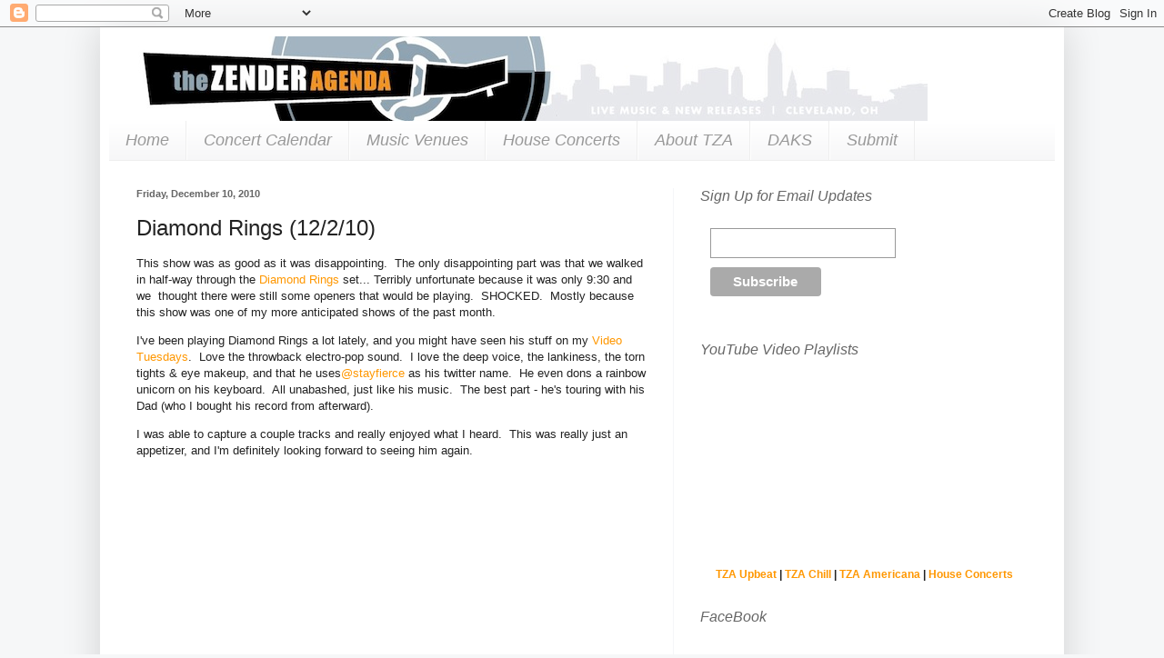

--- FILE ---
content_type: text/html; charset=UTF-8
request_url: https://www.thezenderagenda.com/2010/12/diamond-rings-12210.html
body_size: 21120
content:
<!DOCTYPE html>
<html class='v2' dir='ltr' xmlns='http://www.w3.org/1999/xhtml' xmlns:b='http://www.google.com/2005/gml/b' xmlns:data='http://www.google.com/2005/gml/data' xmlns:expr='http://www.google.com/2005/gml/expr'>
<head>
<link href='https://www.blogger.com/static/v1/widgets/335934321-css_bundle_v2.css' rel='stylesheet' type='text/css'/>
<meta content='IE=EmulateIE7' http-equiv='X-UA-Compatible'/>
<meta content='width=1100' name='viewport'/>
<meta content='text/html; charset=UTF-8' http-equiv='Content-Type'/>
<meta content='blogger' name='generator'/>
<link href='https://www.thezenderagenda.com/favicon.ico' rel='icon' type='image/x-icon'/>
<link href='https://www.thezenderagenda.com/2010/12/diamond-rings-12210.html' rel='canonical'/>
<link rel="alternate" type="application/atom+xml" title="The Zender Agenda - Atom" href="https://www.thezenderagenda.com/feeds/posts/default" />
<link rel="alternate" type="application/rss+xml" title="The Zender Agenda - RSS" href="https://www.thezenderagenda.com/feeds/posts/default?alt=rss" />
<link rel="service.post" type="application/atom+xml" title="The Zender Agenda - Atom" href="https://www.blogger.com/feeds/7535675830423958784/posts/default" />

<link rel="alternate" type="application/atom+xml" title="The Zender Agenda - Atom" href="https://www.thezenderagenda.com/feeds/1762667212186496636/comments/default" />
<!--Can't find substitution for tag [blog.ieCssRetrofitLinks]-->
<link href='http://farm6.static.flickr.com/5130/5249199846_d0c5683c6b.jpg' rel='image_src'/>
<meta content='https://www.thezenderagenda.com/2010/12/diamond-rings-12210.html' property='og:url'/>
<meta content='Diamond Rings (12/2/10)' property='og:title'/>
<meta content='Live Music, New Releases, Cleveland, Ohio' property='og:description'/>
<meta content='https://lh3.googleusercontent.com/blogger_img_proxy/AEn0k_t4RrxPbVI3uWVscCWBHyOg4Z8INFPMCeGiJGcgGNb9qSfley7wRGienL73VyqMML3MNZS9ZFMhWKZnYJultLsBdlebfzy18MenXAZm-9yShw3IPQsmbg7688CzfD3yqKM=w1200-h630-p-k-no-nu' property='og:image'/>
<title>The Zender Agenda: Diamond Rings (12/2/10)</title>
<style id='page-skin-1' type='text/css'><!--
/*
-----------------------------------------------
Blogger Template Style
Name:     Simple
Designer: Blogger
URL:      www.blogger.com
----------------------------------------------- */
/* Content
----------------------------------------------- */
body {
font: normal normal 12px Arial, Tahoma, Helvetica, FreeSans, sans-serif;
color: #222222;
background: #f6f7f8 none repeat scroll top left;
padding: 0 40px 40px 40px;
}
html body .region-inner {
min-width: 0;
max-width: 100%;
width: auto;
}
h2 {
font-size: 22px;
}
a:link {
text-decoration:none;
color: #ff9700;
}
a:visited {
text-decoration:none;
color: #998a7f;
}
a:hover {
text-decoration:underline;
color: #ff9700;
}
.body-fauxcolumn-outer .fauxcolumn-inner {
background: transparent none repeat scroll top left;
_background-image: none;
}
.body-fauxcolumn-outer .cap-top {
position: absolute;
z-index: 1;
height: 400px;
width: 100%;
}
.body-fauxcolumn-outer .cap-top .cap-left {
width: 100%;
background: transparent none repeat-x scroll top left;
_background-image: none;
}
.content-outer {
-moz-box-shadow: 0 0 40px rgba(0, 0, 0, .15);
-webkit-box-shadow: 0 0 5px rgba(0, 0, 0, .15);
-goog-ms-box-shadow: 0 0 10px #333333;
box-shadow: 0 0 40px rgba(0, 0, 0, .15);
margin-bottom: 1px;
}
.content-inner {
padding: 10px 10px;
}
.content-inner {
background-color: #ffffff;
}
/* Header
----------------------------------------------- */
.header-outer {
background: #ffffff url(//www.blogblog.com/1kt/simple/gradients_light.png) repeat-x scroll 0 -400px;
_background-image: none;
}
.Header h1 {
font: normal normal 60px Arial, Tahoma, Helvetica, FreeSans, sans-serif;
color: #ffffff;
text-shadow: 1px 2px 3px rgba(0, 0, 0, .2);
}
.Header h1 a {
color: #ffffff;
}
.Header .description {
font-size: 140%;
color: #ffffff;
}
.header-inner .Header .titlewrapper {
padding: 22px 30px;
}
.header-inner .Header .descriptionwrapper {
padding: 0 30px;
}
/* Tabs
----------------------------------------------- */
.tabs-inner .section:first-child {
border-top: 0 solid #eeeeee;
}
.tabs-inner .section:first-child ul {
margin-top: -0;
border-top: 0 solid #eeeeee;
border-left: 0 solid #eeeeee;
border-right: 0 solid #eeeeee;
}
.tabs-inner .widget ul {
background: #f7f7f8 url(//www.blogblog.com/1kt/simple/gradients_light.png) repeat-x scroll 0 -800px;
_background-image: none;
border-bottom: 1px solid #eeeeee;
margin-top: 0;
margin-left: -30px;
margin-right: -30px;
}
.tabs-inner .widget li a {
display: inline-block;
padding: .6em 1em;
font: italic normal 18px Impact, sans-serif;
color: #999999;
border-left: 1px solid #ffffff;
border-right: 1px solid #eeeeee;
}
.tabs-inner .widget li:first-child a {
border-left: none;
}
.tabs-inner .widget li.selected a, .tabs-inner .widget li a:hover {
color: #ff9900;
background-color: #f5f5f5;
text-decoration: none;
}
/* Columns
----------------------------------------------- */
.main-outer {
border-top: 0 solid #f5f6f8;
}
.fauxcolumn-left-outer .fauxcolumn-inner {
border-right: 1px solid #f5f6f8;
}
.fauxcolumn-right-outer .fauxcolumn-inner {
border-left: 1px solid #f5f6f8;
}
/* Headings
----------------------------------------------- */
div.widget > h2,
div.widget h2.title {
margin: 0 0 1em 0;
font: italic normal 16px Impact, sans-serif;
color: #666666;
}
/* Widgets
----------------------------------------------- */
.widget .zippy {
color: #999999;
text-shadow: 2px 2px 1px rgba(0, 0, 0, .1);
}
.widget .popular-posts ul {
list-style: none;
}
/* Posts
----------------------------------------------- */
h2.date-header {
font: normal bold 11px Arial, Tahoma, Helvetica, FreeSans, sans-serif;
}
.date-header span {
background-color: #ffffff;
color: #666666;
padding: inherit;
letter-spacing: inherit;
margin: inherit;
}
.main-inner {
padding-top: 30px;
padding-bottom: 30px;
}
.main-inner .column-center-inner {
padding: 0 15px;
}
.main-inner .column-center-inner .section {
margin: 0 15px;
}
.post {
margin: 0 0 25px 0;
}
h3.post-title, .comments h4 {
font: normal normal 24px Arial, Tahoma, Helvetica, FreeSans, sans-serif;
margin: .75em 0 0;
}
.post-body {
font-size: 110%;
line-height: 1.4;
position: relative;
}
.post-body img, .post-body .tr-caption-container, .Profile img, .Image img,
.BlogList .item-thumbnail img {
padding: 2px;
background: #ffffff;
border: 1px solid #eeeeee;
-moz-box-shadow: 1px 1px 5px rgba(0, 0, 0, .1);
-webkit-box-shadow: 1px 1px 5px rgba(0, 0, 0, .1);
box-shadow: 1px 1px 5px rgba(0, 0, 0, .1);
}
.post-body img, .post-body .tr-caption-container {
padding: 5px;
}
.post-body .tr-caption-container {
color: #222222;
}
.post-body .tr-caption-container img {
padding: 0;
background: transparent;
border: none;
-moz-box-shadow: 0 0 0 rgba(0, 0, 0, .1);
-webkit-box-shadow: 0 0 0 rgba(0, 0, 0, .1);
box-shadow: 0 0 0 rgba(0, 0, 0, .1);
}
.post-header {
margin: 0 0 1.5em;
line-height: 1.6;
font-size: 90%;
}
.post-footer {
margin: 20px -2px 0;
padding: 5px 10px;
color: #666666;
background-color: #f9f9f9;
border-bottom: 1px solid #eeeeee;
line-height: 1.6;
font-size: 90%;
}
#comments .comment-author {
padding-top: 1.5em;
border-top: 1px solid #f5f6f8;
background-position: 0 1.5em;
}
#comments .comment-author:first-child {
padding-top: 0;
border-top: none;
}
.avatar-image-container {
margin: .2em 0 0;
}
#comments .avatar-image-container img {
border: 1px solid #eeeeee;
}
/* Comments
----------------------------------------------- */
.comments .comments-content .icon.blog-author {
background-repeat: no-repeat;
background-image: url([data-uri]);
}
.comments .comments-content .loadmore a {
border-top: 1px solid #999999;
border-bottom: 1px solid #999999;
}
.comments .comment-thread.inline-thread {
background-color: #f9f9f9;
}
.comments .continue {
border-top: 2px solid #999999;
}
/* Accents
---------------------------------------------- */
.section-columns td.columns-cell {
border-left: 1px solid #f5f6f8;
}
.blog-pager {
background: transparent none no-repeat scroll top center;
}
.blog-pager-older-link, .home-link,
.blog-pager-newer-link {
background-color: #ffffff;
padding: 5px;
}
.footer-outer {
border-top: 0 dashed #bbbbbb;
}
/* Mobile
----------------------------------------------- */
body.mobile  {
background-size: auto;
}
.mobile .body-fauxcolumn-outer {
background: transparent none repeat scroll top left;
}
.mobile .body-fauxcolumn-outer .cap-top {
background-size: 100% auto;
}
.mobile .content-outer {
-webkit-box-shadow: 0 0 3px rgba(0, 0, 0, .15);
box-shadow: 0 0 3px rgba(0, 0, 0, .15);
}
.mobile .tabs-inner .widget ul {
margin-left: 0;
margin-right: 0;
}
.mobile .post {
margin: 0;
}
.mobile .main-inner .column-center-inner .section {
margin: 0;
}
.mobile .date-header span {
padding: 0.1em 10px;
margin: 0 -10px;
}
.mobile h3.post-title {
margin: 0;
}
.mobile .blog-pager {
background: transparent none no-repeat scroll top center;
}
.mobile .footer-outer {
border-top: none;
}
.mobile .main-inner, .mobile .footer-inner {
background-color: #ffffff;
}
.mobile-index-contents {
color: #222222;
}
.mobile-link-button {
background-color: #ff9700;
}
.mobile-link-button a:link, .mobile-link-button a:visited {
color: #ffffff;
}
.mobile .tabs-inner .section:first-child {
border-top: none;
}
.mobile .tabs-inner .PageList .widget-content {
background-color: #f5f5f5;
color: #ff9900;
border-top: 1px solid #eeeeee;
border-bottom: 1px solid #eeeeee;
}
.mobile .tabs-inner .PageList .widget-content .pagelist-arrow {
border-left: 1px solid #eeeeee;
}

--></style>
<style id='template-skin-1' type='text/css'><!--
body {
min-width: 1060px;
}
.content-outer, .content-fauxcolumn-outer, .region-inner {
min-width: 1060px;
max-width: 1060px;
_width: 1060px;
}
.main-inner .columns {
padding-left: 0px;
padding-right: 420px;
}
.main-inner .fauxcolumn-center-outer {
left: 0px;
right: 420px;
/* IE6 does not respect left and right together */
_width: expression(this.parentNode.offsetWidth -
parseInt("0px") -
parseInt("420px") + 'px');
}
.main-inner .fauxcolumn-left-outer {
width: 0px;
}
.main-inner .fauxcolumn-right-outer {
width: 420px;
}
.main-inner .column-left-outer {
width: 0px;
right: 100%;
margin-left: -0px;
}
.main-inner .column-right-outer {
width: 420px;
margin-right: -420px;
}
#layout {
min-width: 0;
}
#layout .content-outer {
min-width: 0;
width: 800px;
}
#layout .region-inner {
min-width: 0;
width: auto;
}
--></style>
<link href='https://www.blogger.com/dyn-css/authorization.css?targetBlogID=7535675830423958784&amp;zx=ef2f6a98-2cc7-482c-89b6-c44ae55adb22' media='none' onload='if(media!=&#39;all&#39;)media=&#39;all&#39;' rel='stylesheet'/><noscript><link href='https://www.blogger.com/dyn-css/authorization.css?targetBlogID=7535675830423958784&amp;zx=ef2f6a98-2cc7-482c-89b6-c44ae55adb22' rel='stylesheet'/></noscript>
<meta name='google-adsense-platform-account' content='ca-host-pub-1556223355139109'/>
<meta name='google-adsense-platform-domain' content='blogspot.com'/>

</head>
<!--Shuffler-0085687e0fb89500e39365680b04e554-->
<body class='loading variant-bold'>
<div class='navbar section' id='navbar'><div class='widget Navbar' data-version='1' id='Navbar1'><script type="text/javascript">
    function setAttributeOnload(object, attribute, val) {
      if(window.addEventListener) {
        window.addEventListener('load',
          function(){ object[attribute] = val; }, false);
      } else {
        window.attachEvent('onload', function(){ object[attribute] = val; });
      }
    }
  </script>
<div id="navbar-iframe-container"></div>
<script type="text/javascript" src="https://apis.google.com/js/platform.js"></script>
<script type="text/javascript">
      gapi.load("gapi.iframes:gapi.iframes.style.bubble", function() {
        if (gapi.iframes && gapi.iframes.getContext) {
          gapi.iframes.getContext().openChild({
              url: 'https://www.blogger.com/navbar/7535675830423958784?po\x3d1762667212186496636\x26origin\x3dhttps://www.thezenderagenda.com',
              where: document.getElementById("navbar-iframe-container"),
              id: "navbar-iframe"
          });
        }
      });
    </script><script type="text/javascript">
(function() {
var script = document.createElement('script');
script.type = 'text/javascript';
script.src = '//pagead2.googlesyndication.com/pagead/js/google_top_exp.js';
var head = document.getElementsByTagName('head')[0];
if (head) {
head.appendChild(script);
}})();
</script>
</div></div>
<div class='body-fauxcolumns'>
<div class='fauxcolumn-outer body-fauxcolumn-outer'>
<div class='cap-top'>
<div class='cap-left'></div>
<div class='cap-right'></div>
</div>
<div class='fauxborder-left'>
<div class='fauxborder-right'></div>
<div class='fauxcolumn-inner'>
</div>
</div>
<div class='cap-bottom'>
<div class='cap-left'></div>
<div class='cap-right'></div>
</div>
</div>
</div>
<div id='fb-root'></div>
<script>(function(d, s, id) {
  var js, fjs = d.getElementsByTagName(s)[0];
  if (d.getElementById(id)) return;
  js = d.createElement(s); js.id = id;
  js.src = "//connect.facebook.net/en_US/all.js#xfbml=1";
  fjs.parentNode.insertBefore(js, fjs);
}(document, 'script', 'facebook-jssdk'));</script>
<div class='content'>
<div class='content-fauxcolumns'>
<div class='fauxcolumn-outer content-fauxcolumn-outer'>
<div class='cap-top'>
<div class='cap-left'></div>
<div class='cap-right'></div>
</div>
<div class='fauxborder-left'>
<div class='fauxborder-right'></div>
<div class='fauxcolumn-inner'>
</div>
</div>
<div class='cap-bottom'>
<div class='cap-left'></div>
<div class='cap-right'></div>
</div>
</div>
</div>
<div class='content-outer'>
<div class='content-cap-top cap-top'>
<div class='cap-left'></div>
<div class='cap-right'></div>
</div>
<div class='fauxborder-left content-fauxborder-left'>
<div class='fauxborder-right content-fauxborder-right'></div>
<div class='content-inner'>
<header>
<div class='header-outer'>
<div class='header-cap-top cap-top'>
<div class='cap-left'></div>
<div class='cap-right'></div>
</div>
<div class='fauxborder-left header-fauxborder-left'>
<div class='fauxborder-right header-fauxborder-right'></div>
<div class='region-inner header-inner'>
<div class='header section' id='header'><div class='widget Header' data-version='1' id='Header1'>
<div id='header-inner'>
<a href='https://www.thezenderagenda.com/' style='display: block'>
<img alt='The Zender Agenda' height='93px; ' id='Header1_headerimg' src='https://blogger.googleusercontent.com/img/b/R29vZ2xl/AVvXsEiuS5NHUviylP9-rbbiCD2jxlipOFzzv5S00YtcM7AjAJ4vHgWKFpUzj02Qfvntd8NnB0eWhQ9QpOb8uB7-a0zvYymDNoIAeqmNMdUXXYtGEOKBEHIuQHjsl-Rb7vP6tTodB5unjymUsvTe/s1600/new_banner_sd.jpg' style='display: block' width='900px; '/>
</a>
</div>
</div></div>
</div>
</div>
<div class='header-cap-bottom cap-bottom'>
<div class='cap-left'></div>
<div class='cap-right'></div>
</div>
</div>
</header>
<div class='tabs-outer'>
<div class='tabs-cap-top cap-top'>
<div class='cap-left'></div>
<div class='cap-right'></div>
</div>
<div class='fauxborder-left tabs-fauxborder-left'>
<div class='fauxborder-right tabs-fauxborder-right'></div>
<div class='region-inner tabs-inner'>
<div class='tabs section' id='crosscol'><div class='widget PageList' data-version='1' id='PageList1'>
<h2>Pages</h2>
<div class='widget-content'>
<ul>
<li>
<a href='https://www.thezenderagenda.com/'>Home</a>
</li>
<li>
<a href='https://www.thezenderagenda.com/p/concert-calendar.html'>Concert Calendar</a>
</li>
<li>
<a href='https://www.thezenderagenda.com/p/music-venues.html'>Music Venues</a>
</li>
<li>
<a href='https://www.thezenderagenda.com/p/house-concerts.html'>House Concerts</a>
</li>
<li>
<a href='https://www.thezenderagenda.com/p/about-tza.html'>About TZA</a>
</li>
<li>
<a href='https://www.thezenderagenda.com/p/daks.html'>DAKS</a>
</li>
<li>
<a href='https://www.thezenderagenda.com/p/subit.html'>Submit</a>
</li>
</ul>
<div class='clear'></div>
</div>
</div></div>
<div class='tabs no-items section' id='crosscol-overflow'></div>
</div>
</div>
<div class='tabs-cap-bottom cap-bottom'>
<div class='cap-left'></div>
<div class='cap-right'></div>
</div>
</div>
<div class='main-outer'>
<div class='main-cap-top cap-top'>
<div class='cap-left'></div>
<div class='cap-right'></div>
</div>
<div class='fauxborder-left main-fauxborder-left'>
<div class='fauxborder-right main-fauxborder-right'></div>
<div class='region-inner main-inner'>
<div class='columns fauxcolumns'>
<div class='fauxcolumn-outer fauxcolumn-center-outer'>
<div class='cap-top'>
<div class='cap-left'></div>
<div class='cap-right'></div>
</div>
<div class='fauxborder-left'>
<div class='fauxborder-right'></div>
<div class='fauxcolumn-inner'>
</div>
</div>
<div class='cap-bottom'>
<div class='cap-left'></div>
<div class='cap-right'></div>
</div>
</div>
<div class='fauxcolumn-outer fauxcolumn-left-outer'>
<div class='cap-top'>
<div class='cap-left'></div>
<div class='cap-right'></div>
</div>
<div class='fauxborder-left'>
<div class='fauxborder-right'></div>
<div class='fauxcolumn-inner'>
</div>
</div>
<div class='cap-bottom'>
<div class='cap-left'></div>
<div class='cap-right'></div>
</div>
</div>
<div class='fauxcolumn-outer fauxcolumn-right-outer'>
<div class='cap-top'>
<div class='cap-left'></div>
<div class='cap-right'></div>
</div>
<div class='fauxborder-left'>
<div class='fauxborder-right'></div>
<div class='fauxcolumn-inner'>
</div>
</div>
<div class='cap-bottom'>
<div class='cap-left'></div>
<div class='cap-right'></div>
</div>
</div>
<!-- corrects IE6 width calculation -->
<div class='columns-inner'>
<div class='column-center-outer'>
<div class='column-center-inner'>
<div class='main section' id='main'><div class='widget Blog' data-version='1' id='Blog1'>
<div class='blog-posts hfeed'>

          <div class="date-outer">
        
<h2 class='date-header'><span>Friday, December 10, 2010</span></h2>

          <div class="date-posts">
        
<div class='post-outer'>
<div class='post hentry'>
<a name='1762667212186496636'></a>
<h3 class='post-title entry-title'>
Diamond Rings (12/2/10)
</h3>
<div class='post-header'>
<div class='post-header-line-1'></div>
</div>
<div class='post-body entry-content' id='post-body-1762667212186496636'>
<p>This show was as good as it was disappointing. &#160;The only disappointing part was that we walked in half-way through the <a href="http://diamondringsmusic.com/">Diamond Rings</a> set... Terribly unfortunate because it was only 9:30 and we &#160;thought there were still some openers that would be playing. &#160;SHOCKED. &#160;Mostly because this show was one of my more anticipated shows of the past month.</p><p>I've been playing Diamond Rings a lot lately, and you might have seen his stuff on my <a href="http://thezenderagenda.blogspot.com/search/label/Video%20Tuesday">Video Tuesdays</a>. &#160;Love the throwback electro-pop sound. &#160;I love the deep voice, the lankiness, the torn tights &amp; eye makeup, and that he uses<a href="http://twitter.com/stayfierce">@stayfierce</a> as his twitter name. &#160;He even dons a rainbow unicorn on his keyboard. &#160;All unabashed, just like his music. &#160;The best part - he's touring with his Dad (who I bought his record from afterward).</p><p>I was able to capture a couple tracks and really enjoyed what I heard. &#160;This was really just an appetizer, and I'm definitely looking forward to seeing him again.</p><p style="text-align: center;"><object height="306" width="500"><param name="movie" value="//www.youtube.com/v/LjVTy8jh7a4?fs=1&amp;hl=en_US&amp;hd=1"><param name="allowFullScreen" value="true" /><param name="allowscriptaccess" value="always" /><embed type="application/x-shockwave-flash" width="500" height="306" src="//www.youtube.com/v/LjVTy8jh7a4?fs=1&amp;hl=en_US&amp;hd=1" allowscriptaccess="always" allowfullscreen="true"></embed></object></p><p style="text-align: center;"><object height="306" width="500"><param name="movie" value="//www.youtube.com/v/rzL1MXMbB8g?fs=1&amp;hl=en_US&amp;hd=1"><param name="allowFullScreen" value="true" /><param name="allowscriptaccess" value="always" /><embed type="application/x-shockwave-flash" width="500" height="306" src="//www.youtube.com/v/rzL1MXMbB8g?fs=1&amp;hl=en_US&amp;hd=1" allowscriptaccess="always" allowfullscreen="true"></embed></object></p><p><a href="http://www.flickr.com/photos/92402750@N00/5249199846" title="View &#39;Diamond Rings (12/2/10)&#39; on Flickr.com"><img alt="Diamond Rings (12/2/10)" border="0" height="374" src="https://lh3.googleusercontent.com/blogger_img_proxy/AEn0k_t4RrxPbVI3uWVscCWBHyOg4Z8INFPMCeGiJGcgGNb9qSfley7wRGienL73VyqMML3MNZS9ZFMhWKZnYJultLsBdlebfzy18MenXAZm-9yShw3IPQsmbg7688CzfD3yqKM=s0-d" style="display: block; margin-left: auto; margin-right: auto;" title="Diamond Rings (12/2/10)" width="500"></a></p><p><a href="http://www.flickr.com/photos/92402750@N00/5249200008" title="View &#39;Diamond Rings (12/2/10)&#39; on Flickr.com"><img alt="Diamond Rings (12/2/10)" border="0" height="374" src="https://lh3.googleusercontent.com/blogger_img_proxy/AEn0k_stS6_HXtxDlfpkyX3BRLYCQXp-N5lnqtIOLEHjzpcqBLhNA-mJkg2ci9vvrdMfkiyRW6egGtDOluKoX2U3h5Jh2Z7ZyHO9b1Qzcaq6-0m13NFN9ofinH6ks1yTRR3x2tY=s0-d" style="display: block; margin-left: auto; margin-right: auto;" title="Diamond Rings (12/2/10)" width="500"><br /></a><a href="http://www.flickr.com/photos/92402750@N00/5248613199" title="View &#39;Diamond Rings (12/2/10)&#39; on Flickr.com"><img alt="Diamond Rings (12/2/10)" border="0" height="668" src="https://lh3.googleusercontent.com/blogger_img_proxy/AEn0k_s5Mc5q_1rdt3pv_olWJK7ah3Q8lrW0lRWFSuXXVLqRHNu1ghDya0LYmN8iQN9iN00cyCycwYS6x7z0MVozDrD4KYUGCMmLUETYB4nK7XpApzbahxF9rqA5nNFBko8J4TI=s0-d" style="display: block; margin-left: auto; margin-right: auto;" title="Diamond Rings (12/2/10)" width="500"></a></p>
<div style='clear: both;'></div>
</div>
<div class='post-footer'>
<div class='post-footer-line post-footer-line-1'><span class='post-author vcard'>
Posted by
<span class='fn'>The Zender Agenda</span>
</span>
<span class='post-timestamp'>
at
<a class='timestamp-link' href='https://www.thezenderagenda.com/2010/12/diamond-rings-12210.html' rel='bookmark' title='permanent link'><abbr class='published' title='2010-12-10T10:58:00-05:00'>10:58&#8239;AM</abbr></a>
</span>
<span class='post-comment-link'>
</span>
<span class='post-icons'>
<span class='item-action'>
<a href='https://www.blogger.com/email-post/7535675830423958784/1762667212186496636' title='Email Post'>
<img alt="" class="icon-action" height="13" src="//img1.blogblog.com/img/icon18_email.gif" width="18">
</a>
</span>
<span class='item-control blog-admin pid-710909789'>
<a href='https://www.blogger.com/post-edit.g?blogID=7535675830423958784&postID=1762667212186496636&from=pencil' title='Edit Post'>
<img alt='' class='icon-action' height='18' src='https://resources.blogblog.com/img/icon18_edit_allbkg.gif' width='18'/>
</a>
</span>
</span>
<div class='post-share-buttons goog-inline-block'>
<a class='goog-inline-block share-button sb-email' href='https://www.blogger.com/share-post.g?blogID=7535675830423958784&postID=1762667212186496636&target=email' target='_blank' title='Email This'><span class='share-button-link-text'>Email This</span></a><a class='goog-inline-block share-button sb-blog' href='https://www.blogger.com/share-post.g?blogID=7535675830423958784&postID=1762667212186496636&target=blog' onclick='window.open(this.href, "_blank", "height=270,width=475"); return false;' target='_blank' title='BlogThis!'><span class='share-button-link-text'>BlogThis!</span></a><a class='goog-inline-block share-button sb-twitter' href='https://www.blogger.com/share-post.g?blogID=7535675830423958784&postID=1762667212186496636&target=twitter' target='_blank' title='Share to X'><span class='share-button-link-text'>Share to X</span></a><a class='goog-inline-block share-button sb-facebook' href='https://www.blogger.com/share-post.g?blogID=7535675830423958784&postID=1762667212186496636&target=facebook' onclick='window.open(this.href, "_blank", "height=430,width=640"); return false;' target='_blank' title='Share to Facebook'><span class='share-button-link-text'>Share to Facebook</span></a><a class='goog-inline-block share-button sb-pinterest' href='https://www.blogger.com/share-post.g?blogID=7535675830423958784&postID=1762667212186496636&target=pinterest' target='_blank' title='Share to Pinterest'><span class='share-button-link-text'>Share to Pinterest</span></a>
</div>
</div>
<div class='post-footer-line post-footer-line-2'><span class='post-labels'>
Labels:
<a href='https://www.thezenderagenda.com/search/label/Concert%20Review' rel='tag'>Concert Review</a>,
<a href='https://www.thezenderagenda.com/search/label/Musica' rel='tag'>Musica</a>,
<a href='https://www.thezenderagenda.com/search/label/Pop' rel='tag'>Pop</a>
</span>
</div>
<div class='post-footer-line post-footer-line-3'><span class='post-location'>
</span>
</div>
</div>
</div>
<div class='comments' id='comments'>
<a name='comments'></a>
<h4>No comments:</h4>
<div id='Blog1_comments-block-wrapper'>
<dl class='avatar-comment-indent' id='comments-block'>
</dl>
</div>
<p class='comment-footer'>
<div class='comment-form'>
<a name='comment-form'></a>
<h4 id='comment-post-message'>Post a Comment</h4>
<p>
</p>
<a href='https://www.blogger.com/comment/frame/7535675830423958784?po=1762667212186496636&hl=en&saa=85391&origin=https://www.thezenderagenda.com' id='comment-editor-src'></a>
<iframe allowtransparency='true' class='blogger-iframe-colorize blogger-comment-from-post' frameborder='0' height='410px' id='comment-editor' name='comment-editor' src='' width='100%'></iframe>
<script src='https://www.blogger.com/static/v1/jsbin/2830521187-comment_from_post_iframe.js' type='text/javascript'></script>
<script type='text/javascript'>
      BLOG_CMT_createIframe('https://www.blogger.com/rpc_relay.html');
    </script>
</div>
</p>
</div>
</div>

        </div></div>
      
</div>
<div class='blog-pager' id='blog-pager'>
<span id='blog-pager-newer-link'>
<a class='blog-pager-newer-link' href='https://www.thezenderagenda.com/2010/12/scotty-dynamo.html' id='Blog1_blog-pager-newer-link' title='Newer Post'>Newer Post</a>
</span>
<span id='blog-pager-older-link'>
<a class='blog-pager-older-link' href='https://www.thezenderagenda.com/2010/12/video-tuesday-belated.html' id='Blog1_blog-pager-older-link' title='Older Post'>Older Post</a>
</span>
<a class='home-link' href='https://www.thezenderagenda.com/'>Home</a>
</div>
<div class='clear'></div>
<div class='post-feeds'>
<div class='feed-links'>
Subscribe to:
<a class='feed-link' href='https://www.thezenderagenda.com/feeds/1762667212186496636/comments/default' target='_blank' type='application/atom+xml'>Post Comments (Atom)</a>
</div>
</div>
</div></div>
</div>
</div>
<div class='column-left-outer'>
<div class='column-left-inner'>
<aside>
</aside>
</div>
</div>
<div class='column-right-outer'>
<div class='column-right-inner'>
<aside>
<div class='sidebar section' id='sidebar-right-1'><div class='widget HTML' data-version='1' id='HTML10'>
<h2 class='title'>Sign Up for Email Updates</h2>
<div class='widget-content'>
<!-- Begin MailChimp Signup Form -->
<link href="//cdn-images.mailchimp.com/embedcode/slim-081711.css" rel="stylesheet" type="text/css" />

<style type="text/css">
	#mc_embed_signup{background:#fff; clear:left; font:14px Helvetica,Arial,sans-serif;}
</style>
<div id="mc_embed_signup">
<form action="http://thezenderagenda.us5.list-manage1.com/subscribe/post?u=f4dbd905ee04e26bf66697a72&amp;id=7fb5462b1c" method="post" id="mc-embedded-subscribe-form" name="mc-embedded-subscribe-form" class="validate" target="_blank" novalidate>
	
<div class="mc-field-group">

	<input type="email" value="" name="EMAIL" class="required email" id="mce-EMAIL" />
</div>
	<div id="mce-responses" class="clear">
		<div class="response" id="mce-error-response" style="display:none"></div>
		<div class="response" id="mce-success-response" style="display:none"></div>
	</div>	<div class="clear"><input type="submit" value="Subscribe" name="subscribe" id="mc-embedded-subscribe" class="button" /></div>
</form>
</div>

<!--End mc_embed_signup-->
</div>
<div class='clear'></div>
</div><div class='widget HTML' data-version='1' id='HTML6'>
<h2 class='title'>YouTube Video Playlists</h2>
<div class='widget-content'>
<iframe width="375" height="210" src="//www.youtube.com/embed/videoseries?list=PL5DA436E7A8AC4E29&amp;hl=en_US" frameborder="0" allowfullscreen></iframe>
<center><strong><a href="//www.youtube.com/playlist?list=PL5DA436E7A8AC4E29" target="_blank">TZA Upbeat</a> | <a href="//www.youtube.com/playlist?list=PL9AA2216E7A6A3590" target="_blank">TZA Chill</a> | <a href="//www.youtube.com/playlist?list=PLXE5LcyRxL9l76FECVSmc7ntbYiQ32TKP" target="_blank">TZA Americana</a> | <a href="//www.youtube.com/playlist?list=PLXE5LcyRxL9mJ-3KcF_kiJ2Dm2QuxA8ZG" target="_blank">House Concerts</a></strong></center>
</div>
<div class='clear'></div>
</div><div class='widget HTML' data-version='1' id='HTML8'>
<h2 class='title'>FaceBook</h2>
<div class='widget-content'>
<div class="fb-like-box" data-href="http://www.facebook.com/thezenderagenda" data-width="375" data-height="480" data-show-faces="false" data-stream="true" data-header="false"></div>
</div>
<div class='clear'></div>
</div><div class='widget HTML' data-version='1' id='HTML9'>
<h2 class='title'>Coming Soon!</h2>
<div class='widget-content'>
<div>Click the Concert Calendar link at the top for the full listing!

</div><iframe src="https://www.google.com/calendar/embed?title=Concert%20Calendar&amp;showTitle=0&amp;showNav=0&amp;showDate=0&amp;showPrint=0&amp;showTabs=0&amp;showCalendars=0&amp;showTz=0&amp;mode=AGENDA&amp;height=200&amp;wkst=1&amp;bgcolor=%23FFFFFF&amp;src=thezenderagenda%40gmail.com&amp;color=%23853104&amp;ctz=America%2FNew_York" style=" border-width:0 " width="375" height="400" frameborder="0" scrolling="no"></iframe>
</div>
<div class='clear'></div>
</div><div class='widget HTML' data-version='1' id='HTML5'>
<h2 class='title'>New Releases</h2>
<div class='widget-content'>
<iframe src="https://www.google.com/calendar/embed?showTitle=0&amp;showNav=0&amp;showPrint=0&amp;showTabs=0&amp;showCalendars=0&amp;showTz=0&amp;mode=AGENDA&amp;height=300&amp;wkst=1&amp;bgcolor=%23ffffff&amp;src=8h364tqgh1ongro0p49dtkagso%40group.calendar.google.com&amp;color=%232F6309&amp;ctz=America%2FNew_York" style=" border-width:0 " width="100%" height="300" frameborder="0" scrolling="no"></iframe>
</div>
<div class='clear'></div>
</div><div class='widget HTML' data-version='1' id='HTML1'>
<h2 class='title'>Connect</h2>
<div class='widget-content'>
<center>
<a href="http://www.facebook.com/thezenderagenda"><img src="https://blogger.googleusercontent.com/img/b/R29vZ2xl/AVvXsEgPSzbShrFy4zxn25nJ1_1kjFFUOD-QJd9iQDqnvCnORZ_8jTJGRSWciqNMWU-WC1MalhKySvMrYbJO_EVVDkoHoPb5eBtcn7_ewapn_ke6zMg7WAe5NfWOEk0WAmi9UXS_K1mUEMSw4-_c//?imgmax=1600
 " /></a>
<a href="http://twitter.com/thezenderagenda"><img src="https://blogger.googleusercontent.com/img/b/R29vZ2xl/AVvXsEghrz9hqwyW5Io9jTaOOfJTpJzSornEdDTGS2Kwahw7PIy2BYr9xZRPn-b2ZuIviii6fvGQG22kq0nCmuAK2wI362_tUdCSMFuuktvV8_6iYYsHhg5Nu0nTSBttMiqSE5eVShnHiYENtWjX//?imgmax=1600
 " /></a>
<a href="http://www.flickr.com/photos/rogerzmusic/"><img src="https://blogger.googleusercontent.com/img/b/R29vZ2xl/AVvXsEgCk5B63FjCVtXo8RzY38Fe-aBncirpJMqk0BxvRU6g3jlxAcQys2YDTTyuLkNl5zAIqPbrL9HcummHKII4-_rAYm6HOpCYNflzkEnlhrAS-oYNrGcoOvJHGNL8nOpz_Ogn5EvL19M2B2qy//?imgmax=1600
 " /></a>
<a href="//www.youtube.com/thezenderagenda"><img src="https://blogger.googleusercontent.com/img/b/R29vZ2xl/AVvXsEiMNc77jq3zX2pV5cF_dd2vsrXRyl4vgch_mhQxa4MFUsRrornmBXryD4zIjnzR_PQuWgl_-O3aHAEC1CJaOJdx12Hg6z5VdqwIn8CU7zMqXcwtmtEkd5ckGYt8ZprtDr_Ubcdwg9cDKlIp//?imgmax=1600
 " /></a>
<a href="http://www.vimeo.com/thezenderagenda"><img src="https://blogger.googleusercontent.com/img/b/R29vZ2xl/AVvXsEhHSG1gcycWnYlX7K48yzaW1vPh3Vcb20g_0uWk7gljGL6JMPpwlLBaNFcxDHC3Gwy90iGzr2JLW3epAjd-EGLJYwOMtJQiHX5lMpjeQyOuOjvr7dooP2W3DuJU53vb64hO10NvOxcceI9r//?imgmax=1600
 " /></a>
<a href="https://soundcloud.com/thezenderagenda"><img src="https://blogger.googleusercontent.com/img/b/R29vZ2xl/AVvXsEhB2zr51N0k58AsSyFSpgH7ToDC9Kl5eM1WIhYouQgkD5XZ-RQkGEYlm6e8xu_xX577fVVs1Kd-9HSGBpsevzsPTEqnGgKl9k8yYtGZiiSXZx_8jCFvPfWHb1BANH_oIWFdSee74N-4ucpu//?imgmax=1600
 " /></a>
<a href="https://www.songkick.com/users/thezenderagenda"><img src="https://blogger.googleusercontent.com/img/b/R29vZ2xl/AVvXsEjuYxOAeTpOekIN1mUqRIJ_qo2gI1mLtQp6jtpCtm7yciHqPbuDQO-yH3KLUAuVbbLTA79DqZYzFX2dsAvTCD-WitsuPcMzWiNltocHC9IwYSuvFRITWOMkjVVr8y__gEcxymcpj4eGW7Jc//?imgmax=1600
 " /><a/>
<a href="https://foursquare.com/thezenderagenda"><img src="https://blogger.googleusercontent.com/img/b/R29vZ2xl/AVvXsEiwEX5TL1H7zsHZWi_5RDOLM6sirSGu7ZedEYqxLGzh31MiXtZGUwcv7S6Kmv8ViMITURJNWhedvuWPYlQTn_QIAsIr7aojA0SJ6T6lcOHMUwRsddSziRqhMimf28OO3fk5TROpj01n9Ofk//?imgmax=1600
 " /></a>
<a href="http://thezenderagenda.tumblr.com/"><img src="https://blogger.googleusercontent.com/img/b/R29vZ2xl/AVvXsEhv4meg1g_Gobj1lFuNdYiX04VZ2--80hGvU8igjCyuNZZRF_3WQ9_CNAGh8fxfs0iPAKGOvu8EwMQUnMv6zKiQei-dbxrPBKlMioVozOdQJBLjDwWJ_k8F8n1yQxGF9IQhEDiVOQv0rWqm//?imgmax=1600
 " /></a>
<a href="http://instagram.com/thezenderagenda"><img src="https://blogger.googleusercontent.com/img/b/R29vZ2xl/AVvXsEj8i8mFgvGbpJ6sVchOp0FP5MUkMelSkoWgq5BVKkvFHrgnBB9XGB8dXN8ODkZVsY__4AM4EHpp-EfVUROkIZ4BMBGlm7G3xqI0nP79-aTCpassZOYB1Cz3qtY4UiQZEo0yyE6IZzQ-9eYb//?imgmax=1600
 " /></a>
<a href="mailto:thezenderagenda@gmail.com"><img src="https://blogger.googleusercontent.com/img/b/R29vZ2xl/AVvXsEgKobi0pSAbqc0RV8hQSeyzyOazrXsKK-S9ptaRHtI0evirm2EGrGZgw8u0W5xsFRv5sEHKmdF90UNCwhio7N5fXZBDg9kKK9wf5owqj2E9bid3EC2k4Zm-KxrkZFMyaMluW9pNOosfw5I1//?imgmax=1600
 " /></a>
<a href="http://feeds.feedburner.com/TheZenderAgenda"><img src="https://blogger.googleusercontent.com/img/b/R29vZ2xl/AVvXsEiPDhP3LKNOcvZbkh3J8t3rhq0JBD5uurgmSU7lVqHRPVkKWjVHpGrNa0zABcX15Fl3SwcwibjKE970gnCMoysTtG2jxa7G7KfC-MJztIvr4m98eDEq-w35dop88Z2SiJFLQOWPpAdahs-k//?imgmax=1600
 " /></a></a></a></center>
</div>
<div class='clear'></div>
</div></div>
<table border='0' cellpadding='0' cellspacing='0' class='section-columns columns-2'>
<tbody>
<tr>
<td class='first columns-cell'>
<div class='sidebar no-items section' id='sidebar-right-2-1'></div>
</td>
<td class='columns-cell'>
<div class='sidebar no-items section' id='sidebar-right-2-2'></div>
</td>
</tr>
</tbody>
</table>
<div class='sidebar section' id='sidebar-right-3'><div class='widget Label' data-version='1' id='Label1'>
<h2>Labels</h2>
<div class='widget-content cloud-label-widget-content'>
<span class='label-size label-size-1'>
<a dir='ltr' href='https://www.thezenderagenda.com/search/label/71st%20Door'>71st Door</a>
</span>
<span class='label-size label-size-1'>
<a dir='ltr' href='https://www.thezenderagenda.com/search/label/A%20and%20R%20Bar'>A and R Bar</a>
</span>
<span class='label-size label-size-1'>
<a dir='ltr' href='https://www.thezenderagenda.com/search/label/ABC%20Tavern'>ABC Tavern</a>
</span>
<span class='label-size label-size-3'>
<a dir='ltr' href='https://www.thezenderagenda.com/search/label/Acoustic'>Acoustic</a>
</span>
<span class='label-size label-size-1'>
<a dir='ltr' href='https://www.thezenderagenda.com/search/label/Agora'>Agora</a>
</span>
<span class='label-size label-size-2'>
<a dir='ltr' href='https://www.thezenderagenda.com/search/label/Akron%20Civic'>Akron Civic</a>
</span>
<span class='label-size label-size-2'>
<a dir='ltr' href='https://www.thezenderagenda.com/search/label/Album%20Review'>Album Review</a>
</span>
<span class='label-size label-size-1'>
<a dir='ltr' href='https://www.thezenderagenda.com/search/label/Altar%20Bar'>Altar Bar</a>
</span>
<span class='label-size label-size-2'>
<a dir='ltr' href='https://www.thezenderagenda.com/search/label/Annabells'>Annabells</a>
</span>
<span class='label-size label-size-2'>
<a dir='ltr' href='https://www.thezenderagenda.com/search/label/Apple'>Apple</a>
</span>
<span class='label-size label-size-2'>
<a dir='ltr' href='https://www.thezenderagenda.com/search/label/Archives'>Archives</a>
</span>
<span class='label-size label-size-2'>
<a dir='ltr' href='https://www.thezenderagenda.com/search/label/Art'>Art</a>
</span>
<span class='label-size label-size-4'>
<a dir='ltr' href='https://www.thezenderagenda.com/search/label/Article'>Article</a>
</span>
<span class='label-size label-size-2'>
<a dir='ltr' href='https://www.thezenderagenda.com/search/label/B%20Side'>B Side</a>
</span>
<span class='label-size label-size-1'>
<a dir='ltr' href='https://www.thezenderagenda.com/search/label/Babeville'>Babeville</a>
</span>
<span class='label-size label-size-1'>
<a dir='ltr' href='https://www.thezenderagenda.com/search/label/Band'>Band</a>
</span>
<span class='label-size label-size-3'>
<a dir='ltr' href='https://www.thezenderagenda.com/search/label/Barking%20Spider%20Tavern'>Barking Spider Tavern</a>
</span>
<span class='label-size label-size-1'>
<a dir='ltr' href='https://www.thezenderagenda.com/search/label/Basement'>Basement</a>
</span>
<span class='label-size label-size-4'>
<a dir='ltr' href='https://www.thezenderagenda.com/search/label/Beachland%20Ballroom'>Beachland Ballroom</a>
</span>
<span class='label-size label-size-1'>
<a dir='ltr' href='https://www.thezenderagenda.com/search/label/Beachland%20Tavern'>Beachland Tavern</a>
</span>
<span class='label-size label-size-1'>
<a dir='ltr' href='https://www.thezenderagenda.com/search/label/Beer'>Beer</a>
</span>
<span class='label-size label-size-1'>
<a dir='ltr' href='https://www.thezenderagenda.com/search/label/Bent%20Crayon'>Bent Crayon</a>
</span>
<span class='label-size label-size-1'>
<a dir='ltr' href='https://www.thezenderagenda.com/search/label/Bevy%20in%20Birdtown'>Bevy in Birdtown</a>
</span>
<span class='label-size label-size-2'>
<a dir='ltr' href='https://www.thezenderagenda.com/search/label/Blog'>Blog</a>
</span>
<span class='label-size label-size-2'>
<a dir='ltr' href='https://www.thezenderagenda.com/search/label/Blossom%20Music%20Center'>Blossom Music Center</a>
</span>
<span class='label-size label-size-1'>
<a dir='ltr' href='https://www.thezenderagenda.com/search/label/BLU%20Jazz%2B'>BLU Jazz+</a>
</span>
<span class='label-size label-size-3'>
<a dir='ltr' href='https://www.thezenderagenda.com/search/label/Bluegrass'>Bluegrass</a>
</span>
<span class='label-size label-size-2'>
<a dir='ltr' href='https://www.thezenderagenda.com/search/label/Blues'>Blues</a>
</span>
<span class='label-size label-size-1'>
<a dir='ltr' href='https://www.thezenderagenda.com/search/label/Bon%20Bon%20Cafe'>Bon Bon Cafe</a>
</span>
<span class='label-size label-size-1'>
<a dir='ltr' href='https://www.thezenderagenda.com/search/label/Book'>Book</a>
</span>
<span class='label-size label-size-2'>
<a dir='ltr' href='https://www.thezenderagenda.com/search/label/Bop%20Stop'>Bop Stop</a>
</span>
<span class='label-size label-size-1'>
<a dir='ltr' href='https://www.thezenderagenda.com/search/label/Bottlehouse%20Brewery'>Bottlehouse Brewery</a>
</span>
<span class='label-size label-size-1'>
<a dir='ltr' href='https://www.thezenderagenda.com/search/label/Bottom%20of%20the%20Hill'>Bottom of the Hill</a>
</span>
<span class='label-size label-size-2'>
<a dir='ltr' href='https://www.thezenderagenda.com/search/label/Bounce'>Bounce</a>
</span>
<span class='label-size label-size-1'>
<a dir='ltr' href='https://www.thezenderagenda.com/search/label/brillobox'>brillobox</a>
</span>
<span class='label-size label-size-3'>
<a dir='ltr' href='https://www.thezenderagenda.com/search/label/Brite%20Winter%20Festival'>Brite Winter Festival</a>
</span>
<span class='label-size label-size-2'>
<a dir='ltr' href='https://www.thezenderagenda.com/search/label/Brothers%20Lounge'>Brothers Lounge</a>
</span>
<span class='label-size label-size-2'>
<a dir='ltr' href='https://www.thezenderagenda.com/search/label/Burning%20River%20Festival'>Burning River Festival</a>
</span>
<span class='label-size label-size-3'>
<a dir='ltr' href='https://www.thezenderagenda.com/search/label/Cain%20Park'>Cain Park</a>
</span>
<span class='label-size label-size-2'>
<a dir='ltr' href='https://www.thezenderagenda.com/search/label/Camping'>Camping</a>
</span>
<span class='label-size label-size-1'>
<a dir='ltr' href='https://www.thezenderagenda.com/search/label/Carnegie%20Library%20Music%20Hall'>Carnegie Library Music Hall</a>
</span>
<span class='label-size label-size-3'>
<a dir='ltr' href='https://www.thezenderagenda.com/search/label/Case%20Western%20Reserve%20University'>Case Western Reserve University</a>
</span>
<span class='label-size label-size-1'>
<a dir='ltr' href='https://www.thezenderagenda.com/search/label/Cat%20in%20the%20Cream%20Coffeehouse'>Cat in the Cream Coffeehouse</a>
</span>
<span class='label-size label-size-1'>
<a dir='ltr' href='https://www.thezenderagenda.com/search/label/Cellar%20Door%20Cleveland'>Cellar Door Cleveland</a>
</span>
<span class='label-size label-size-1'>
<a dir='ltr' href='https://www.thezenderagenda.com/search/label/City%20Stages'>City Stages</a>
</span>
<span class='label-size label-size-3'>
<a dir='ltr' href='https://www.thezenderagenda.com/search/label/Classical'>Classical</a>
</span>
<span class='label-size label-size-3'>
<a dir='ltr' href='https://www.thezenderagenda.com/search/label/Cleveland'>Cleveland</a>
</span>
<span class='label-size label-size-1'>
<a dir='ltr' href='https://www.thezenderagenda.com/search/label/Cleveland%20CycleWerks'>Cleveland CycleWerks</a>
</span>
<span class='label-size label-size-1'>
<a dir='ltr' href='https://www.thezenderagenda.com/search/label/Cleveland%20Heights'>Cleveland Heights</a>
</span>
<span class='label-size label-size-1'>
<a dir='ltr' href='https://www.thezenderagenda.com/search/label/Cleveland%20Institute%20of%20Art'>Cleveland Institute of Art</a>
</span>
<span class='label-size label-size-1'>
<a dir='ltr' href='https://www.thezenderagenda.com/search/label/Cleveland%20Institute%20of%20Music'>Cleveland Institute of Music</a>
</span>
<span class='label-size label-size-2'>
<a dir='ltr' href='https://www.thezenderagenda.com/search/label/Cleveland%20International%20Film%20Festival'>Cleveland International Film Festival</a>
</span>
<span class='label-size label-size-3'>
<a dir='ltr' href='https://www.thezenderagenda.com/search/label/Cleveland%20Museum%20of%20Art'>Cleveland Museum of Art</a>
</span>
<span class='label-size label-size-2'>
<a dir='ltr' href='https://www.thezenderagenda.com/search/label/Cleveland%20Public%20Auditorium'>Cleveland Public Auditorium</a>
</span>
<span class='label-size label-size-1'>
<a dir='ltr' href='https://www.thezenderagenda.com/search/label/Cleveland%20Scene%20Magazine'>Cleveland Scene Magazine</a>
</span>
<span class='label-size label-size-2'>
<a dir='ltr' href='https://www.thezenderagenda.com/search/label/Cleveland%20State%20University'>Cleveland State University</a>
</span>
<span class='label-size label-size-1'>
<a dir='ltr' href='https://www.thezenderagenda.com/search/label/Club%20Cafe'>Club Cafe</a>
</span>
<span class='label-size label-size-2'>
<a dir='ltr' href='https://www.thezenderagenda.com/search/label/CODA'>CODA</a>
</span>
<span class='label-size label-size-1'>
<a dir='ltr' href='https://www.thezenderagenda.com/search/label/Comedy'>Comedy</a>
</span>
<span class='label-size label-size-4'>
<a dir='ltr' href='https://www.thezenderagenda.com/search/label/Coming%20Soon'>Coming Soon</a>
</span>
<span class='label-size label-size-4'>
<a dir='ltr' href='https://www.thezenderagenda.com/search/label/Coming%20This%20Week'>Coming This Week</a>
</span>
<span class='label-size label-size-5'>
<a dir='ltr' href='https://www.thezenderagenda.com/search/label/Concert%20Review'>Concert Review</a>
</span>
<span class='label-size label-size-1'>
<a dir='ltr' href='https://www.thezenderagenda.com/search/label/Concert%20Showdown'>Concert Showdown</a>
</span>
<span class='label-size label-size-1'>
<a dir='ltr' href='https://www.thezenderagenda.com/search/label/Conference'>Conference</a>
</span>
<span class='label-size label-size-3'>
<a dir='ltr' href='https://www.thezenderagenda.com/search/label/Country'>Country</a>
</span>
<span class='label-size label-size-3'>
<a dir='ltr' href='https://www.thezenderagenda.com/search/label/Cover'>Cover</a>
</span>
<span class='label-size label-size-1'>
<a dir='ltr' href='https://www.thezenderagenda.com/search/label/COVID-19'>COVID-19</a>
</span>
<span class='label-size label-size-1'>
<a dir='ltr' href='https://www.thezenderagenda.com/search/label/Crop%20Rocks'>Crop Rocks</a>
</span>
<span class='label-size label-size-1'>
<a dir='ltr' href='https://www.thezenderagenda.com/search/label/Crowd%20Funding'>Crowd Funding</a>
</span>
<span class='label-size label-size-1'>
<a dir='ltr' href='https://www.thezenderagenda.com/search/label/Culture'>Culture</a>
</span>
<span class='label-size label-size-1'>
<a dir='ltr' href='https://www.thezenderagenda.com/search/label/Cumulus%20Entertainment'>Cumulus Entertainment</a>
</span>
<span class='label-size label-size-2'>
<a dir='ltr' href='https://www.thezenderagenda.com/search/label/Cuyahoga%20Valley%20National%20Park'>Cuyahoga Valley National Park</a>
</span>
<span class='label-size label-size-4'>
<a dir='ltr' href='https://www.thezenderagenda.com/search/label/Dance'>Dance</a>
</span>
<span class='label-size label-size-1'>
<a dir='ltr' href='https://www.thezenderagenda.com/search/label/DAR%20Constitution%20Hall'>DAR Constitution Hall</a>
</span>
<span class='label-size label-size-1'>
<a dir='ltr' href='https://www.thezenderagenda.com/search/label/DC9'>DC9</a>
</span>
<span class='label-size label-size-1'>
<a dir='ltr' href='https://www.thezenderagenda.com/search/label/Detroit-Superior%20Bridge'>Detroit-Superior Bridge</a>
</span>
<span class='label-size label-size-1'>
<a dir='ltr' href='https://www.thezenderagenda.com/search/label/Dionysus%20Club'>Dionysus Club</a>
</span>
<span class='label-size label-size-2'>
<a dir='ltr' href='https://www.thezenderagenda.com/search/label/Disco'>Disco</a>
</span>
<span class='label-size label-size-4'>
<a dir='ltr' href='https://www.thezenderagenda.com/search/label/DJ'>DJ</a>
</span>
<span class='label-size label-size-3'>
<a dir='ltr' href='https://www.thezenderagenda.com/search/label/Documentary'>Documentary</a>
</span>
<span class='label-size label-size-2'>
<a dir='ltr' href='https://www.thezenderagenda.com/search/label/Drag'>Drag</a>
</span>
<span class='label-size label-size-2'>
<a dir='ltr' href='https://www.thezenderagenda.com/search/label/Edgewater%20Beach'>Edgewater Beach</a>
</span>
<span class='label-size label-size-2'>
<a dir='ltr' href='https://www.thezenderagenda.com/search/label/EJ%20Thomas%20Hall'>EJ Thomas Hall</a>
</span>
<span class='label-size label-size-1'>
<a dir='ltr' href='https://www.thezenderagenda.com/search/label/El%20Cid'>El Cid</a>
</span>
<span class='label-size label-size-4'>
<a dir='ltr' href='https://www.thezenderagenda.com/search/label/Electronic'>Electronic</a>
</span>
<span class='label-size label-size-1'>
<a dir='ltr' href='https://www.thezenderagenda.com/search/label/Euclid%20Beach'>Euclid Beach</a>
</span>
<span class='label-size label-size-2'>
<a dir='ltr' href='https://www.thezenderagenda.com/search/label/Euclid%20Tavern'>Euclid Tavern</a>
</span>
<span class='label-size label-size-2'>
<a dir='ltr' href='https://www.thezenderagenda.com/search/label/FaceBook'>FaceBook</a>
</span>
<span class='label-size label-size-4'>
<a dir='ltr' href='https://www.thezenderagenda.com/search/label/Festival'>Festival</a>
</span>
<span class='label-size label-size-2'>
<a dir='ltr' href='https://www.thezenderagenda.com/search/label/Film'>Film</a>
</span>
<span class='label-size label-size-1'>
<a dir='ltr' href='https://www.thezenderagenda.com/search/label/Finney%20Chapel'>Finney Chapel</a>
</span>
<span class='label-size label-size-1'>
<a dir='ltr' href='https://www.thezenderagenda.com/search/label/Flats%20East%20Bank'>Flats East Bank</a>
</span>
<span class='label-size label-size-2'>
<a dir='ltr' href='https://www.thezenderagenda.com/search/label/Flats%20West%20Bank'>Flats West Bank</a>
</span>
<span class='label-size label-size-4'>
<a dir='ltr' href='https://www.thezenderagenda.com/search/label/Folk'>Folk</a>
</span>
<span class='label-size label-size-1'>
<a dir='ltr' href='https://www.thezenderagenda.com/search/label/Forest%20City%20Brewery'>Forest City Brewery</a>
</span>
<span class='label-size label-size-3'>
<a dir='ltr' href='https://www.thezenderagenda.com/search/label/Free%20Music'>Free Music</a>
</span>
<span class='label-size label-size-3'>
<a dir='ltr' href='https://www.thezenderagenda.com/search/label/Free%20Show'>Free Show</a>
</span>
<span class='label-size label-size-2'>
<a dir='ltr' href='https://www.thezenderagenda.com/search/label/Funk'>Funk</a>
</span>
<span class='label-size label-size-1'>
<a dir='ltr' href='https://www.thezenderagenda.com/search/label/FWD'>FWD</a>
</span>
<span class='label-size label-size-2'>
<a dir='ltr' href='https://www.thezenderagenda.com/search/label/GAR%20Hall'>GAR Hall</a>
</span>
<span class='label-size label-size-1'>
<a dir='ltr' href='https://www.thezenderagenda.com/search/label/Garage%20Bar'>Garage Bar</a>
</span>
<span class='label-size label-size-3'>
<a dir='ltr' href='https://www.thezenderagenda.com/search/label/GLBT'>GLBT</a>
</span>
<span class='label-size label-size-2'>
<a dir='ltr' href='https://www.thezenderagenda.com/search/label/Globe%20Iron'>Globe Iron</a>
</span>
<span class='label-size label-size-1'>
<a dir='ltr' href='https://www.thezenderagenda.com/search/label/Goodtime%20III'>Goodtime III</a>
</span>
<span class='label-size label-size-1'>
<a dir='ltr' href='https://www.thezenderagenda.com/search/label/Gospel'>Gospel</a>
</span>
<span class='label-size label-size-1'>
<a dir='ltr' href='https://www.thezenderagenda.com/search/label/Gotta%20Groove%20Records'>Gotta Groove Records</a>
</span>
<span class='label-size label-size-2'>
<a dir='ltr' href='https://www.thezenderagenda.com/search/label/Great%20Lakes%20Brewery'>Great Lakes Brewery</a>
</span>
<span class='label-size label-size-4'>
<a dir='ltr' href='https://www.thezenderagenda.com/search/label/Grog%20Shop'>Grog Shop</a>
</span>
<span class='label-size label-size-1'>
<a dir='ltr' href='https://www.thezenderagenda.com/search/label/Guilty%20Pleasure'>Guilty Pleasure</a>
</span>
<span class='label-size label-size-3'>
<a dir='ltr' href='https://www.thezenderagenda.com/search/label/Happy%20Dog'>Happy Dog</a>
</span>
<span class='label-size label-size-1'>
<a dir='ltr' href='https://www.thezenderagenda.com/search/label/Harbor%20Inn'>Harbor Inn</a>
</span>
<span class='label-size label-size-1'>
<a dir='ltr' href='https://www.thezenderagenda.com/search/label/Hart%20Crane%20Memorial%20Park'>Hart Crane Memorial Park</a>
</span>
<span class='label-size label-size-1'>
<a dir='ltr' href='https://www.thezenderagenda.com/search/label/Heights%20Music%20Hop'>Heights Music Hop</a>
</span>
<span class='label-size label-size-1'>
<a dir='ltr' href='https://www.thezenderagenda.com/search/label/Hessler%20Street%20Fair'>Hessler Street Fair</a>
</span>
<span class='label-size label-size-2'>
<a dir='ltr' href='https://www.thezenderagenda.com/search/label/Holiday'>Holiday</a>
</span>
<span class='label-size label-size-1'>
<a dir='ltr' href='https://www.thezenderagenda.com/search/label/Honcho'>Honcho</a>
</span>
<span class='label-size label-size-1'>
<a dir='ltr' href='https://www.thezenderagenda.com/search/label/Honcho%20Camout'>Honcho Camout</a>
</span>
<span class='label-size label-size-3'>
<a dir='ltr' href='https://www.thezenderagenda.com/search/label/House%20Concert'>House Concert</a>
</span>
<span class='label-size label-size-3'>
<a dir='ltr' href='https://www.thezenderagenda.com/search/label/House%20of%20Blues'>House of Blues</a>
</span>
<span class='label-size label-size-1'>
<a dir='ltr' href='https://www.thezenderagenda.com/search/label/Ice%20Cream%20Man'>Ice Cream Man</a>
</span>
<span class='label-size label-size-2'>
<a dir='ltr' href='https://www.thezenderagenda.com/search/label/IFTTT'>IFTTT</a>
</span>
<span class='label-size label-size-1'>
<a dir='ltr' href='https://www.thezenderagenda.com/search/label/InCuya'>InCuya</a>
</span>
<span class='label-size label-size-3'>
<a dir='ltr' href='https://www.thezenderagenda.com/search/label/Industry'>Industry</a>
</span>
<span class='label-size label-size-2'>
<a dir='ltr' href='https://www.thezenderagenda.com/search/label/Ingenuity%20Festival'>Ingenuity Festival</a>
</span>
<span class='label-size label-size-3'>
<a dir='ltr' href='https://www.thezenderagenda.com/search/label/International'>International</a>
</span>
<span class='label-size label-size-3'>
<a dir='ltr' href='https://www.thezenderagenda.com/search/label/Jacobs%20Pavilion'>Jacobs Pavilion</a>
</span>
<span class='label-size label-size-3'>
<a dir='ltr' href='https://www.thezenderagenda.com/search/label/Jazz'>Jazz</a>
</span>
<span class='label-size label-size-1'>
<a dir='ltr' href='https://www.thezenderagenda.com/search/label/Jolly%20Scholar'>Jolly Scholar</a>
</span>
<span class='label-size label-size-3'>
<a dir='ltr' href='https://www.thezenderagenda.com/search/label/Kent%20Stage'>Kent Stage</a>
</span>
<span class='label-size label-size-2'>
<a dir='ltr' href='https://www.thezenderagenda.com/search/label/Kickstarter'>Kickstarter</a>
</span>
<span class='label-size label-size-2'>
<a dir='ltr' href='https://www.thezenderagenda.com/search/label/Label'>Label</a>
</span>
<span class='label-size label-size-1'>
<a dir='ltr' href='https://www.thezenderagenda.com/search/label/Lakewood%20Park'>Lakewood Park</a>
</span>
<span class='label-size label-size-1'>
<a dir='ltr' href='https://www.thezenderagenda.com/search/label/Lakota%20High%20School'>Lakota High School</a>
</span>
<span class='label-size label-size-1'>
<a dir='ltr' href='https://www.thezenderagenda.com/search/label/Larchmere%20Porchfest'>Larchmere Porchfest</a>
</span>
<span class='label-size label-size-2'>
<a dir='ltr' href='https://www.thezenderagenda.com/search/label/Latino'>Latino</a>
</span>
<span class='label-size label-size-1'>
<a dir='ltr' href='https://www.thezenderagenda.com/search/label/Lava%20Lounge'>Lava Lounge</a>
</span>
<span class='label-size label-size-1'>
<a dir='ltr' href='https://www.thezenderagenda.com/search/label/LC%20Pavilion'>LC Pavilion</a>
</span>
<span class='label-size label-size-1'>
<a dir='ltr' href='https://www.thezenderagenda.com/search/label/Library'>Library</a>
</span>
<span class='label-size label-size-1'>
<a dir='ltr' href='https://www.thezenderagenda.com/search/label/Liquid'>Liquid</a>
</span>
<span class='label-size label-size-4'>
<a dir='ltr' href='https://www.thezenderagenda.com/search/label/Local'>Local</a>
</span>
<span class='label-size label-size-1'>
<a dir='ltr' href='https://www.thezenderagenda.com/search/label/Lock%203'>Lock 3</a>
</span>
<span class='label-size label-size-1'>
<a dir='ltr' href='https://www.thezenderagenda.com/search/label/Magalen'>Magalen</a>
</span>
<span class='label-size label-size-1'>
<a dir='ltr' href='https://www.thezenderagenda.com/search/label/Magic%20Stick'>Magic Stick</a>
</span>
<span class='label-size label-size-2'>
<a dir='ltr' href='https://www.thezenderagenda.com/search/label/Magnolia'>Magnolia</a>
</span>
<span class='label-size label-size-3'>
<a dir='ltr' href='https://www.thezenderagenda.com/search/label/Mahalls'>Mahalls</a>
</span>
<span class='label-size label-size-1'>
<a dir='ltr' href='https://www.thezenderagenda.com/search/label/Maple%20Lanes'>Maple Lanes</a>
</span>
<span class='label-size label-size-1'>
<a dir='ltr' href='https://www.thezenderagenda.com/search/label/Marijuana'>Marijuana</a>
</span>
<span class='label-size label-size-1'>
<a dir='ltr' href='https://www.thezenderagenda.com/search/label/Market%20Garden%20Brewery'>Market Garden Brewery</a>
</span>
<span class='label-size label-size-1'>
<a dir='ltr' href='https://www.thezenderagenda.com/search/label/Mashup'>Mashup</a>
</span>
<span class='label-size label-size-2'>
<a dir='ltr' href='https://www.thezenderagenda.com/search/label/Masonic%20Auditorium'>Masonic Auditorium</a>
</span>
<span class='label-size label-size-2'>
<a dir='ltr' href='https://www.thezenderagenda.com/search/label/Mechanic%20Street%20House%20Concert'>Mechanic Street House Concert</a>
</span>
<span class='label-size label-size-1'>
<a dir='ltr' href='https://www.thezenderagenda.com/search/label/Metro'>Metro</a>
</span>
<span class='label-size label-size-1'>
<a dir='ltr' href='https://www.thezenderagenda.com/search/label/Millard%20Fillmore%20Presidential%20Library'>Millard Fillmore Presidential Library</a>
</span>
<span class='label-size label-size-2'>
<a dir='ltr' href='https://www.thezenderagenda.com/search/label/Mixtape'>Mixtape</a>
</span>
<span class='label-size label-size-2'>
<a dir='ltr' href='https://www.thezenderagenda.com/search/label/MOCA'>MOCA</a>
</span>
<span class='label-size label-size-1'>
<a dir='ltr' href='https://www.thezenderagenda.com/search/label/Month%20Highlights'>Month Highlights</a>
</span>
<span class='label-size label-size-2'>
<a dir='ltr' href='https://www.thezenderagenda.com/search/label/Movement%20Festival'>Movement Festival</a>
</span>
<span class='label-size label-size-3'>
<a dir='ltr' href='https://www.thezenderagenda.com/search/label/Movie'>Movie</a>
</span>
<span class='label-size label-size-2'>
<a dir='ltr' href='https://www.thezenderagenda.com/search/label/Music%20Box'>Music Box</a>
</span>
<span class='label-size label-size-2'>
<a dir='ltr' href='https://www.thezenderagenda.com/search/label/Music%20Saves'>Music Saves</a>
</span>
<span class='label-size label-size-2'>
<a dir='ltr' href='https://www.thezenderagenda.com/search/label/Musica'>Musica</a>
</span>
<span class='label-size label-size-1'>
<a dir='ltr' href='https://www.thezenderagenda.com/search/label/My%20Mind%27s%20Eye'>My Mind&#39;s Eye</a>
</span>
<span class='label-size label-size-1'>
<a dir='ltr' href='https://www.thezenderagenda.com/search/label/Negative%20Space'>Negative Space</a>
</span>
<span class='label-size label-size-1'>
<a dir='ltr' href='https://www.thezenderagenda.com/search/label/Nelson%20Ledges%20Quarry%20Park'>Nelson Ledges Quarry Park</a>
</span>
<span class='label-size label-size-1'>
<a dir='ltr' href='https://www.thezenderagenda.com/search/label/Nelsonville%20Music%20Festival'>Nelsonville Music Festival</a>
</span>
<span class='label-size label-size-1'>
<a dir='ltr' href='https://www.thezenderagenda.com/search/label/New%20Category'>New Category</a>
</span>
<span class='label-size label-size-3'>
<a dir='ltr' href='https://www.thezenderagenda.com/search/label/New%20Find'>New Find</a>
</span>
<span class='label-size label-size-4'>
<a dir='ltr' href='https://www.thezenderagenda.com/search/label/New%20Release'>New Release</a>
</span>
<span class='label-size label-size-2'>
<a dir='ltr' href='https://www.thezenderagenda.com/search/label/Nighttown'>Nighttown</a>
</span>
<span class='label-size label-size-1'>
<a dir='ltr' href='https://www.thezenderagenda.com/search/label/Noise'>Noise</a>
</span>
<span class='label-size label-size-1'>
<a dir='ltr' href='https://www.thezenderagenda.com/search/label/Northfield%20Hard%20Rock%20Rocksino'>Northfield Hard Rock Rocksino</a>
</span>
<span class='label-size label-size-3'>
<a dir='ltr' href='https://www.thezenderagenda.com/search/label/Now%20That%27s%20Class'>Now That&#39;s Class</a>
</span>
<span class='label-size label-size-1'>
<a dir='ltr' href='https://www.thezenderagenda.com/search/label/NSFW'>NSFW</a>
</span>
<span class='label-size label-size-1'>
<a dir='ltr' href='https://www.thezenderagenda.com/search/label/Ohio%20City%20Masonic%20Auditorium'>Ohio City Masonic Auditorium</a>
</span>
<span class='label-size label-size-1'>
<a dir='ltr' href='https://www.thezenderagenda.com/search/label/Old%20School'>Old School</a>
</span>
<span class='label-size label-size-1'>
<a dir='ltr' href='https://www.thezenderagenda.com/search/label/Open%20Mic'>Open Mic</a>
</span>
<span class='label-size label-size-3'>
<a dir='ltr' href='https://www.thezenderagenda.com/search/label/Other'>Other</a>
</span>
<span class='label-size label-size-1'>
<a dir='ltr' href='https://www.thezenderagenda.com/search/label/Palace%20of%20Auburn%20Hills'>Palace of Auburn Hills</a>
</span>
<span class='label-size label-size-1'>
<a dir='ltr' href='https://www.thezenderagenda.com/search/label/Parody'>Parody</a>
</span>
<span class='label-size label-size-2'>
<a dir='ltr' href='https://www.thezenderagenda.com/search/label/Party'>Party</a>
</span>
<span class='label-size label-size-2'>
<a dir='ltr' href='https://www.thezenderagenda.com/search/label/Peabodys'>Peabodys</a>
</span>
<span class='label-size label-size-2'>
<a dir='ltr' href='https://www.thezenderagenda.com/search/label/Phantasy%20Nightclub'>Phantasy Nightclub</a>
</span>
<span class='label-size label-size-2'>
<a dir='ltr' href='https://www.thezenderagenda.com/search/label/Pitchfork%20Music%20Festival'>Pitchfork Music Festival</a>
</span>
<span class='label-size label-size-2'>
<a dir='ltr' href='https://www.thezenderagenda.com/search/label/Playhouse%20Square'>Playhouse Square</a>
</span>
<span class='label-size label-size-2'>
<a dir='ltr' href='https://www.thezenderagenda.com/search/label/Politics'>Politics</a>
</span>
<span class='label-size label-size-5'>
<a dir='ltr' href='https://www.thezenderagenda.com/search/label/Pop'>Pop</a>
</span>
<span class='label-size label-size-2'>
<a dir='ltr' href='https://www.thezenderagenda.com/search/label/Porchfest'>Porchfest</a>
</span>
<span class='label-size label-size-1'>
<a dir='ltr' href='https://www.thezenderagenda.com/search/label/Pressurefest'>Pressurefest</a>
</span>
<span class='label-size label-size-2'>
<a dir='ltr' href='https://www.thezenderagenda.com/search/label/Pride'>Pride</a>
</span>
<span class='label-size label-size-2'>
<a dir='ltr' href='https://www.thezenderagenda.com/search/label/Princeton%20Road%20Sessions'>Princeton Road Sessions</a>
</span>
<span class='label-size label-size-1'>
<a dir='ltr' href='https://www.thezenderagenda.com/search/label/Prosperity%20Social%20Club'>Prosperity Social Club</a>
</span>
<span class='label-size label-size-2'>
<a dir='ltr' href='https://www.thezenderagenda.com/search/label/Punk'>Punk</a>
</span>
<span class='label-size label-size-1'>
<a dir='ltr' href='https://www.thezenderagenda.com/search/label/QnA'>QnA</a>
</span>
<span class='label-size label-size-3'>
<a dir='ltr' href='https://www.thezenderagenda.com/search/label/Quicken%20Loans%20Arena'>Quicken Loans Arena</a>
</span>
<span class='label-size label-size-3'>
<a dir='ltr' href='https://www.thezenderagenda.com/search/label/R%20and%20B'>R and B</a>
</span>
<span class='label-size label-size-1'>
<a dir='ltr' href='https://www.thezenderagenda.com/search/label/R%26B'>R&amp;B</a>
</span>
<span class='label-size label-size-2'>
<a dir='ltr' href='https://www.thezenderagenda.com/search/label/Radio'>Radio</a>
</span>
<span class='label-size label-size-1'>
<a dir='ltr' href='https://www.thezenderagenda.com/search/label/Random'>Random</a>
</span>
<span class='label-size label-size-4'>
<a dir='ltr' href='https://www.thezenderagenda.com/search/label/Rap'>Rap</a>
</span>
<span class='label-size label-size-1'>
<a dir='ltr' href='https://www.thezenderagenda.com/search/label/Record%20Den'>Record Den</a>
</span>
<span class='label-size label-size-2'>
<a dir='ltr' href='https://www.thezenderagenda.com/search/label/Record%20Store%20Day'>Record Store Day</a>
</span>
<span class='label-size label-size-3'>
<a dir='ltr' href='https://www.thezenderagenda.com/search/label/Record%20Stores'>Record Stores</a>
</span>
<span class='label-size label-size-2'>
<a dir='ltr' href='https://www.thezenderagenda.com/search/label/Reggae'>Reggae</a>
</span>
<span class='label-size label-size-1'>
<a dir='ltr' href='https://www.thezenderagenda.com/search/label/Remix'>Remix</a>
</span>
<span class='label-size label-size-1'>
<a dir='ltr' href='https://www.thezenderagenda.com/search/label/Restaurant'>Restaurant</a>
</span>
<span class='label-size label-size-1'>
<a dir='ltr' href='https://www.thezenderagenda.com/search/label/Retail'>Retail</a>
</span>
<span class='label-size label-size-1'>
<a dir='ltr' href='https://www.thezenderagenda.com/search/label/RIAA'>RIAA</a>
</span>
<span class='label-size label-size-4'>
<a dir='ltr' href='https://www.thezenderagenda.com/search/label/Road%20Trip'>Road Trip</a>
</span>
<span class='label-size label-size-1'>
<a dir='ltr' href='https://www.thezenderagenda.com/search/label/Roc%20Bar'>Roc Bar</a>
</span>
<span class='label-size label-size-2'>
<a dir='ltr' href='https://www.thezenderagenda.com/search/label/Rock'>Rock</a>
</span>
<span class='label-size label-size-2'>
<a dir='ltr' href='https://www.thezenderagenda.com/search/label/Rock%20%26%20Roll'>Rock &amp; Roll</a>
</span>
<span class='label-size label-size-5'>
<a dir='ltr' href='https://www.thezenderagenda.com/search/label/Rock%20and%20Roll'>Rock and Roll</a>
</span>
<span class='label-size label-size-3'>
<a dir='ltr' href='https://www.thezenderagenda.com/search/label/Rock%20and%20Roll%20Hall%20of%20Fame'>Rock and Roll Hall of Fame</a>
</span>
<span class='label-size label-size-1'>
<a dir='ltr' href='https://www.thezenderagenda.com/search/label/Rocket%20Mortgage%20Fieldhouse'>Rocket Mortgage Fieldhouse</a>
</span>
<span class='label-size label-size-1'>
<a dir='ltr' href='https://www.thezenderagenda.com/search/label/Rockstar'>Rockstar</a>
</span>
<span class='label-size label-size-1'>
<a dir='ltr' href='https://www.thezenderagenda.com/search/label/Royal%20Oak%20Music%20Theatre'>Royal Oak Music Theatre</a>
</span>
<span class='label-size label-size-1'>
<a dir='ltr' href='https://www.thezenderagenda.com/search/label/R%C3%BCf%C3%BCs%20Du%20Sol'>Rüfüs Du Sol</a>
</span>
<span class='label-size label-size-1'>
<a dir='ltr' href='https://www.thezenderagenda.com/search/label/Sachsenheim%20Hall'>Sachsenheim Hall</a>
</span>
<span class='label-size label-size-1'>
<a dir='ltr' href='https://www.thezenderagenda.com/search/label/Scoundrels'>Scoundrels</a>
</span>
<span class='label-size label-size-2'>
<a dir='ltr' href='https://www.thezenderagenda.com/search/label/Severance%20Hall'>Severance Hall</a>
</span>
<span class='label-size label-size-1'>
<a dir='ltr' href='https://www.thezenderagenda.com/search/label/Shepard%20Records'>Shepard Records</a>
</span>
<span class='label-size label-size-3'>
<a dir='ltr' href='https://www.thezenderagenda.com/search/label/Singer%20Songwriter'>Singer Songwriter</a>
</span>
<span class='label-size label-size-4'>
<a dir='ltr' href='https://www.thezenderagenda.com/search/label/Singer%2FSongwriter'>Singer/Songwriter</a>
</span>
<span class='label-size label-size-1'>
<a dir='ltr' href='https://www.thezenderagenda.com/search/label/Sonar'>Sonar</a>
</span>
<span class='label-size label-size-1'>
<a dir='ltr' href='https://www.thezenderagenda.com/search/label/Songbyrd%20Music%20House'>Songbyrd Music House</a>
</span>
<span class='label-size label-size-2'>
<a dir='ltr' href='https://www.thezenderagenda.com/search/label/SoundCloud'>SoundCloud</a>
</span>
<span class='label-size label-size-2'>
<a dir='ltr' href='https://www.thezenderagenda.com/search/label/Spangle%20Magazine'>Spangle Magazine</a>
</span>
<span class='label-size label-size-1'>
<a dir='ltr' href='https://www.thezenderagenda.com/search/label/St.%20Johns%20Church'>St. Johns Church</a>
</span>
<span class='label-size label-size-1'>
<a dir='ltr' href='https://www.thezenderagenda.com/search/label/Stage%20AE'>Stage AE</a>
</span>
<span class='label-size label-size-2'>
<a dir='ltr' href='https://www.thezenderagenda.com/search/label/Stella%27s%20Music%20Club'>Stella&#39;s Music Club</a>
</span>
<span class='label-size label-size-2'>
<a dir='ltr' href='https://www.thezenderagenda.com/search/label/Streaming'>Streaming</a>
</span>
<span class='label-size label-size-1'>
<a dir='ltr' href='https://www.thezenderagenda.com/search/label/Superelectric'>Superelectric</a>
</span>
<span class='label-size label-size-1'>
<a dir='ltr' href='https://www.thezenderagenda.com/search/label/Symposium%20Nightclub'>Symposium Nightclub</a>
</span>
<span class='label-size label-size-1'>
<a dir='ltr' href='https://www.thezenderagenda.com/search/label/Tangiers'>Tangiers</a>
</span>
<span class='label-size label-size-3'>
<a dir='ltr' href='https://www.thezenderagenda.com/search/label/Technology'>Technology</a>
</span>
<span class='label-size label-size-3'>
<a dir='ltr' href='https://www.thezenderagenda.com/search/label/The%20Agora'>The Agora</a>
</span>
<span class='label-size label-size-1'>
<a dir='ltr' href='https://www.thezenderagenda.com/search/label/The%20Ark'>The Ark</a>
</span>
<span class='label-size label-size-1'>
<a dir='ltr' href='https://www.thezenderagenda.com/search/label/The%20Asylum'>The Asylum</a>
</span>
<span class='label-size label-size-1'>
<a dir='ltr' href='https://www.thezenderagenda.com/search/label/The%20Atlantis'>The Atlantis</a>
</span>
<span class='label-size label-size-1'>
<a dir='ltr' href='https://www.thezenderagenda.com/search/label/The%20Chamber'>The Chamber</a>
</span>
<span class='label-size label-size-1'>
<a dir='ltr' href='https://www.thezenderagenda.com/search/label/The%20Cleveland%20Orchestra'>The Cleveland Orchestra</a>
</span>
<span class='label-size label-size-1'>
<a dir='ltr' href='https://www.thezenderagenda.com/search/label/The%20Crofoot'>The Crofoot</a>
</span>
<span class='label-size label-size-1'>
<a dir='ltr' href='https://www.thezenderagenda.com/search/label/The%20Foundry'>The Foundry</a>
</span>
<span class='label-size label-size-1'>
<a dir='ltr' href='https://www.thezenderagenda.com/search/label/The%20Grovewood%20Grill'>The Grovewood Grill</a>
</span>
<span class='label-size label-size-2'>
<a dir='ltr' href='https://www.thezenderagenda.com/search/label/The%20Happy%20Dog'>The Happy Dog</a>
</span>
<span class='label-size label-size-1'>
<a dir='ltr' href='https://www.thezenderagenda.com/search/label/The%20Harp'>The Harp</a>
</span>
<span class='label-size label-size-1'>
<a dir='ltr' href='https://www.thezenderagenda.com/search/label/The%20Independent'>The Independent</a>
</span>
<span class='label-size label-size-2'>
<a dir='ltr' href='https://www.thezenderagenda.com/search/label/The%20Sco'>The Sco</a>
</span>
<span class='label-size label-size-1'>
<a dir='ltr' href='https://www.thezenderagenda.com/search/label/The%20Shelter'>The Shelter</a>
</span>
<span class='label-size label-size-2'>
<a dir='ltr' href='https://www.thezenderagenda.com/search/label/The%20Spot'>The Spot</a>
</span>
<span class='label-size label-size-1'>
<a dir='ltr' href='https://www.thezenderagenda.com/search/label/The%20Wine%20Spot'>The Wine Spot</a>
</span>
<span class='label-size label-size-1'>
<a dir='ltr' href='https://www.thezenderagenda.com/search/label/Toledo%20Zoo'>Toledo Zoo</a>
</span>
<span class='label-size label-size-1'>
<a dir='ltr' href='https://www.thezenderagenda.com/search/label/Top%20New%20Release'>Top New Release</a>
</span>
<span class='label-size label-size-2'>
<a dir='ltr' href='https://www.thezenderagenda.com/search/label/Total%20Crush'>Total Crush</a>
</span>
<span class='label-size label-size-1'>
<a dir='ltr' href='https://www.thezenderagenda.com/search/label/Touch%20Supper%20Club'>Touch Supper Club</a>
</span>
<span class='label-size label-size-2'>
<a dir='ltr' href='https://www.thezenderagenda.com/search/label/Transformer%20Station'>Transformer Station</a>
</span>
<span class='label-size label-size-1'>
<a dir='ltr' href='https://www.thezenderagenda.com/search/label/Trinity%20Cathedral'>Trinity Cathedral</a>
</span>
<span class='label-size label-size-1'>
<a dir='ltr' href='https://www.thezenderagenda.com/search/label/Twitter'>Twitter</a>
</span>
<span class='label-size label-size-1'>
<a dir='ltr' href='https://www.thezenderagenda.com/search/label/University%20Circle'>University Circle</a>
</span>
<span class='label-size label-size-3'>
<a dir='ltr' href='https://www.thezenderagenda.com/search/label/Urban'>Urban</a>
</span>
<span class='label-size label-size-5'>
<a dir='ltr' href='https://www.thezenderagenda.com/search/label/Video'>Video</a>
</span>
<span class='label-size label-size-4'>
<a dir='ltr' href='https://www.thezenderagenda.com/search/label/Video%20Day'>Video Day</a>
</span>
<span class='label-size label-size-2'>
<a dir='ltr' href='https://www.thezenderagenda.com/search/label/Video%20Friday'>Video Friday</a>
</span>
<span class='label-size label-size-4'>
<a dir='ltr' href='https://www.thezenderagenda.com/search/label/Video%20Tuesday'>Video Tuesday</a>
</span>
<span class='label-size label-size-3'>
<a dir='ltr' href='https://www.thezenderagenda.com/search/label/Vinyl'>Vinyl</a>
</span>
<span class='label-size label-size-1'>
<a dir='ltr' href='https://www.thezenderagenda.com/search/label/Voinovich%20Park'>Voinovich Park</a>
</span>
<span class='label-size label-size-1'>
<a dir='ltr' href='https://www.thezenderagenda.com/search/label/Waterloo%20Arts%20Festival'>Waterloo Arts Festival</a>
</span>
<span class='label-size label-size-1'>
<a dir='ltr' href='https://www.thezenderagenda.com/search/label/Weapons%20of%20Mass%20Creation'>Weapons of Mass Creation</a>
</span>
<span class='label-size label-size-1'>
<a dir='ltr' href='https://www.thezenderagenda.com/search/label/Wendy%20Park'>Wendy Park</a>
</span>
<span class='label-size label-size-2'>
<a dir='ltr' href='https://www.thezenderagenda.com/search/label/Wilberts'>Wilberts</a>
</span>
<span class='label-size label-size-3'>
<a dir='ltr' href='https://www.thezenderagenda.com/search/label/Winchester%20Music%20Tavern'>Winchester Music Tavern</a>
</span>
<span class='label-size label-size-1'>
<a dir='ltr' href='https://www.thezenderagenda.com/search/label/WMMS'>WMMS</a>
</span>
<span class='label-size label-size-2'>
<a dir='ltr' href='https://www.thezenderagenda.com/search/label/Wolstein%20Center'>Wolstein Center</a>
</span>
<span class='label-size label-size-2'>
<a dir='ltr' href='https://www.thezenderagenda.com/search/label/World'>World</a>
</span>
<span class='label-size label-size-2'>
<a dir='ltr' href='https://www.thezenderagenda.com/search/label/WRUW'>WRUW</a>
</span>
<span class='label-size label-size-1'>
<a dir='ltr' href='https://www.thezenderagenda.com/search/label/Zebulon'>Zebulon</a>
</span>
<div class='clear'></div>
</div>
</div><div class='widget BlogArchive' data-version='1' id='BlogArchive1'>
<h2>Blog Archive</h2>
<div class='widget-content'>
<div id='ArchiveList'>
<div id='BlogArchive1_ArchiveList'>
<ul class='hierarchy'>
<li class='archivedate collapsed'>
<a class='toggle' href='javascript:void(0)'>
<span class='zippy'>

        &#9658;&#160;
      
</span>
</a>
<a class='post-count-link' href='https://www.thezenderagenda.com/2025/'>
2025
</a>
<span class='post-count' dir='ltr'>(20)</span>
<ul class='hierarchy'>
<li class='archivedate collapsed'>
<a class='toggle' href='javascript:void(0)'>
<span class='zippy'>

        &#9658;&#160;
      
</span>
</a>
<a class='post-count-link' href='https://www.thezenderagenda.com/2025/06/'>
June
</a>
<span class='post-count' dir='ltr'>(4)</span>
</li>
</ul>
<ul class='hierarchy'>
<li class='archivedate collapsed'>
<a class='toggle' href='javascript:void(0)'>
<span class='zippy'>

        &#9658;&#160;
      
</span>
</a>
<a class='post-count-link' href='https://www.thezenderagenda.com/2025/05/'>
May
</a>
<span class='post-count' dir='ltr'>(6)</span>
</li>
</ul>
<ul class='hierarchy'>
<li class='archivedate collapsed'>
<a class='toggle' href='javascript:void(0)'>
<span class='zippy'>

        &#9658;&#160;
      
</span>
</a>
<a class='post-count-link' href='https://www.thezenderagenda.com/2025/04/'>
April
</a>
<span class='post-count' dir='ltr'>(3)</span>
</li>
</ul>
<ul class='hierarchy'>
<li class='archivedate collapsed'>
<a class='toggle' href='javascript:void(0)'>
<span class='zippy'>

        &#9658;&#160;
      
</span>
</a>
<a class='post-count-link' href='https://www.thezenderagenda.com/2025/03/'>
March
</a>
<span class='post-count' dir='ltr'>(3)</span>
</li>
</ul>
<ul class='hierarchy'>
<li class='archivedate collapsed'>
<a class='toggle' href='javascript:void(0)'>
<span class='zippy'>

        &#9658;&#160;
      
</span>
</a>
<a class='post-count-link' href='https://www.thezenderagenda.com/2025/02/'>
February
</a>
<span class='post-count' dir='ltr'>(3)</span>
</li>
</ul>
<ul class='hierarchy'>
<li class='archivedate collapsed'>
<a class='toggle' href='javascript:void(0)'>
<span class='zippy'>

        &#9658;&#160;
      
</span>
</a>
<a class='post-count-link' href='https://www.thezenderagenda.com/2025/01/'>
January
</a>
<span class='post-count' dir='ltr'>(1)</span>
</li>
</ul>
</li>
</ul>
<ul class='hierarchy'>
<li class='archivedate collapsed'>
<a class='toggle' href='javascript:void(0)'>
<span class='zippy'>

        &#9658;&#160;
      
</span>
</a>
<a class='post-count-link' href='https://www.thezenderagenda.com/2024/'>
2024
</a>
<span class='post-count' dir='ltr'>(32)</span>
<ul class='hierarchy'>
<li class='archivedate collapsed'>
<a class='toggle' href='javascript:void(0)'>
<span class='zippy'>

        &#9658;&#160;
      
</span>
</a>
<a class='post-count-link' href='https://www.thezenderagenda.com/2024/12/'>
December
</a>
<span class='post-count' dir='ltr'>(3)</span>
</li>
</ul>
<ul class='hierarchy'>
<li class='archivedate collapsed'>
<a class='toggle' href='javascript:void(0)'>
<span class='zippy'>

        &#9658;&#160;
      
</span>
</a>
<a class='post-count-link' href='https://www.thezenderagenda.com/2024/11/'>
November
</a>
<span class='post-count' dir='ltr'>(3)</span>
</li>
</ul>
<ul class='hierarchy'>
<li class='archivedate collapsed'>
<a class='toggle' href='javascript:void(0)'>
<span class='zippy'>

        &#9658;&#160;
      
</span>
</a>
<a class='post-count-link' href='https://www.thezenderagenda.com/2024/10/'>
October
</a>
<span class='post-count' dir='ltr'>(3)</span>
</li>
</ul>
<ul class='hierarchy'>
<li class='archivedate collapsed'>
<a class='toggle' href='javascript:void(0)'>
<span class='zippy'>

        &#9658;&#160;
      
</span>
</a>
<a class='post-count-link' href='https://www.thezenderagenda.com/2024/09/'>
September
</a>
<span class='post-count' dir='ltr'>(3)</span>
</li>
</ul>
<ul class='hierarchy'>
<li class='archivedate collapsed'>
<a class='toggle' href='javascript:void(0)'>
<span class='zippy'>

        &#9658;&#160;
      
</span>
</a>
<a class='post-count-link' href='https://www.thezenderagenda.com/2024/08/'>
August
</a>
<span class='post-count' dir='ltr'>(4)</span>
</li>
</ul>
<ul class='hierarchy'>
<li class='archivedate collapsed'>
<a class='toggle' href='javascript:void(0)'>
<span class='zippy'>

        &#9658;&#160;
      
</span>
</a>
<a class='post-count-link' href='https://www.thezenderagenda.com/2024/07/'>
July
</a>
<span class='post-count' dir='ltr'>(4)</span>
</li>
</ul>
<ul class='hierarchy'>
<li class='archivedate collapsed'>
<a class='toggle' href='javascript:void(0)'>
<span class='zippy'>

        &#9658;&#160;
      
</span>
</a>
<a class='post-count-link' href='https://www.thezenderagenda.com/2024/06/'>
June
</a>
<span class='post-count' dir='ltr'>(5)</span>
</li>
</ul>
<ul class='hierarchy'>
<li class='archivedate collapsed'>
<a class='toggle' href='javascript:void(0)'>
<span class='zippy'>

        &#9658;&#160;
      
</span>
</a>
<a class='post-count-link' href='https://www.thezenderagenda.com/2024/05/'>
May
</a>
<span class='post-count' dir='ltr'>(1)</span>
</li>
</ul>
<ul class='hierarchy'>
<li class='archivedate collapsed'>
<a class='toggle' href='javascript:void(0)'>
<span class='zippy'>

        &#9658;&#160;
      
</span>
</a>
<a class='post-count-link' href='https://www.thezenderagenda.com/2024/04/'>
April
</a>
<span class='post-count' dir='ltr'>(2)</span>
</li>
</ul>
<ul class='hierarchy'>
<li class='archivedate collapsed'>
<a class='toggle' href='javascript:void(0)'>
<span class='zippy'>

        &#9658;&#160;
      
</span>
</a>
<a class='post-count-link' href='https://www.thezenderagenda.com/2024/03/'>
March
</a>
<span class='post-count' dir='ltr'>(2)</span>
</li>
</ul>
<ul class='hierarchy'>
<li class='archivedate collapsed'>
<a class='toggle' href='javascript:void(0)'>
<span class='zippy'>

        &#9658;&#160;
      
</span>
</a>
<a class='post-count-link' href='https://www.thezenderagenda.com/2024/02/'>
February
</a>
<span class='post-count' dir='ltr'>(1)</span>
</li>
</ul>
<ul class='hierarchy'>
<li class='archivedate collapsed'>
<a class='toggle' href='javascript:void(0)'>
<span class='zippy'>

        &#9658;&#160;
      
</span>
</a>
<a class='post-count-link' href='https://www.thezenderagenda.com/2024/01/'>
January
</a>
<span class='post-count' dir='ltr'>(1)</span>
</li>
</ul>
</li>
</ul>
<ul class='hierarchy'>
<li class='archivedate collapsed'>
<a class='toggle' href='javascript:void(0)'>
<span class='zippy'>

        &#9658;&#160;
      
</span>
</a>
<a class='post-count-link' href='https://www.thezenderagenda.com/2023/'>
2023
</a>
<span class='post-count' dir='ltr'>(33)</span>
<ul class='hierarchy'>
<li class='archivedate collapsed'>
<a class='toggle' href='javascript:void(0)'>
<span class='zippy'>

        &#9658;&#160;
      
</span>
</a>
<a class='post-count-link' href='https://www.thezenderagenda.com/2023/12/'>
December
</a>
<span class='post-count' dir='ltr'>(2)</span>
</li>
</ul>
<ul class='hierarchy'>
<li class='archivedate collapsed'>
<a class='toggle' href='javascript:void(0)'>
<span class='zippy'>

        &#9658;&#160;
      
</span>
</a>
<a class='post-count-link' href='https://www.thezenderagenda.com/2023/11/'>
November
</a>
<span class='post-count' dir='ltr'>(3)</span>
</li>
</ul>
<ul class='hierarchy'>
<li class='archivedate collapsed'>
<a class='toggle' href='javascript:void(0)'>
<span class='zippy'>

        &#9658;&#160;
      
</span>
</a>
<a class='post-count-link' href='https://www.thezenderagenda.com/2023/10/'>
October
</a>
<span class='post-count' dir='ltr'>(5)</span>
</li>
</ul>
<ul class='hierarchy'>
<li class='archivedate collapsed'>
<a class='toggle' href='javascript:void(0)'>
<span class='zippy'>

        &#9658;&#160;
      
</span>
</a>
<a class='post-count-link' href='https://www.thezenderagenda.com/2023/09/'>
September
</a>
<span class='post-count' dir='ltr'>(5)</span>
</li>
</ul>
<ul class='hierarchy'>
<li class='archivedate collapsed'>
<a class='toggle' href='javascript:void(0)'>
<span class='zippy'>

        &#9658;&#160;
      
</span>
</a>
<a class='post-count-link' href='https://www.thezenderagenda.com/2023/08/'>
August
</a>
<span class='post-count' dir='ltr'>(4)</span>
</li>
</ul>
<ul class='hierarchy'>
<li class='archivedate collapsed'>
<a class='toggle' href='javascript:void(0)'>
<span class='zippy'>

        &#9658;&#160;
      
</span>
</a>
<a class='post-count-link' href='https://www.thezenderagenda.com/2023/07/'>
July
</a>
<span class='post-count' dir='ltr'>(1)</span>
</li>
</ul>
<ul class='hierarchy'>
<li class='archivedate collapsed'>
<a class='toggle' href='javascript:void(0)'>
<span class='zippy'>

        &#9658;&#160;
      
</span>
</a>
<a class='post-count-link' href='https://www.thezenderagenda.com/2023/06/'>
June
</a>
<span class='post-count' dir='ltr'>(4)</span>
</li>
</ul>
<ul class='hierarchy'>
<li class='archivedate collapsed'>
<a class='toggle' href='javascript:void(0)'>
<span class='zippy'>

        &#9658;&#160;
      
</span>
</a>
<a class='post-count-link' href='https://www.thezenderagenda.com/2023/05/'>
May
</a>
<span class='post-count' dir='ltr'>(4)</span>
</li>
</ul>
<ul class='hierarchy'>
<li class='archivedate collapsed'>
<a class='toggle' href='javascript:void(0)'>
<span class='zippy'>

        &#9658;&#160;
      
</span>
</a>
<a class='post-count-link' href='https://www.thezenderagenda.com/2023/04/'>
April
</a>
<span class='post-count' dir='ltr'>(3)</span>
</li>
</ul>
<ul class='hierarchy'>
<li class='archivedate collapsed'>
<a class='toggle' href='javascript:void(0)'>
<span class='zippy'>

        &#9658;&#160;
      
</span>
</a>
<a class='post-count-link' href='https://www.thezenderagenda.com/2023/03/'>
March
</a>
<span class='post-count' dir='ltr'>(2)</span>
</li>
</ul>
</li>
</ul>
<ul class='hierarchy'>
<li class='archivedate collapsed'>
<a class='toggle' href='javascript:void(0)'>
<span class='zippy'>

        &#9658;&#160;
      
</span>
</a>
<a class='post-count-link' href='https://www.thezenderagenda.com/2022/'>
2022
</a>
<span class='post-count' dir='ltr'>(25)</span>
<ul class='hierarchy'>
<li class='archivedate collapsed'>
<a class='toggle' href='javascript:void(0)'>
<span class='zippy'>

        &#9658;&#160;
      
</span>
</a>
<a class='post-count-link' href='https://www.thezenderagenda.com/2022/11/'>
November
</a>
<span class='post-count' dir='ltr'>(1)</span>
</li>
</ul>
<ul class='hierarchy'>
<li class='archivedate collapsed'>
<a class='toggle' href='javascript:void(0)'>
<span class='zippy'>

        &#9658;&#160;
      
</span>
</a>
<a class='post-count-link' href='https://www.thezenderagenda.com/2022/10/'>
October
</a>
<span class='post-count' dir='ltr'>(3)</span>
</li>
</ul>
<ul class='hierarchy'>
<li class='archivedate collapsed'>
<a class='toggle' href='javascript:void(0)'>
<span class='zippy'>

        &#9658;&#160;
      
</span>
</a>
<a class='post-count-link' href='https://www.thezenderagenda.com/2022/09/'>
September
</a>
<span class='post-count' dir='ltr'>(3)</span>
</li>
</ul>
<ul class='hierarchy'>
<li class='archivedate collapsed'>
<a class='toggle' href='javascript:void(0)'>
<span class='zippy'>

        &#9658;&#160;
      
</span>
</a>
<a class='post-count-link' href='https://www.thezenderagenda.com/2022/08/'>
August
</a>
<span class='post-count' dir='ltr'>(5)</span>
</li>
</ul>
<ul class='hierarchy'>
<li class='archivedate collapsed'>
<a class='toggle' href='javascript:void(0)'>
<span class='zippy'>

        &#9658;&#160;
      
</span>
</a>
<a class='post-count-link' href='https://www.thezenderagenda.com/2022/07/'>
July
</a>
<span class='post-count' dir='ltr'>(3)</span>
</li>
</ul>
<ul class='hierarchy'>
<li class='archivedate collapsed'>
<a class='toggle' href='javascript:void(0)'>
<span class='zippy'>

        &#9658;&#160;
      
</span>
</a>
<a class='post-count-link' href='https://www.thezenderagenda.com/2022/06/'>
June
</a>
<span class='post-count' dir='ltr'>(3)</span>
</li>
</ul>
<ul class='hierarchy'>
<li class='archivedate collapsed'>
<a class='toggle' href='javascript:void(0)'>
<span class='zippy'>

        &#9658;&#160;
      
</span>
</a>
<a class='post-count-link' href='https://www.thezenderagenda.com/2022/05/'>
May
</a>
<span class='post-count' dir='ltr'>(2)</span>
</li>
</ul>
<ul class='hierarchy'>
<li class='archivedate collapsed'>
<a class='toggle' href='javascript:void(0)'>
<span class='zippy'>

        &#9658;&#160;
      
</span>
</a>
<a class='post-count-link' href='https://www.thezenderagenda.com/2022/04/'>
April
</a>
<span class='post-count' dir='ltr'>(2)</span>
</li>
</ul>
<ul class='hierarchy'>
<li class='archivedate collapsed'>
<a class='toggle' href='javascript:void(0)'>
<span class='zippy'>

        &#9658;&#160;
      
</span>
</a>
<a class='post-count-link' href='https://www.thezenderagenda.com/2022/03/'>
March
</a>
<span class='post-count' dir='ltr'>(2)</span>
</li>
</ul>
<ul class='hierarchy'>
<li class='archivedate collapsed'>
<a class='toggle' href='javascript:void(0)'>
<span class='zippy'>

        &#9658;&#160;
      
</span>
</a>
<a class='post-count-link' href='https://www.thezenderagenda.com/2022/01/'>
January
</a>
<span class='post-count' dir='ltr'>(1)</span>
</li>
</ul>
</li>
</ul>
<ul class='hierarchy'>
<li class='archivedate collapsed'>
<a class='toggle' href='javascript:void(0)'>
<span class='zippy'>

        &#9658;&#160;
      
</span>
</a>
<a class='post-count-link' href='https://www.thezenderagenda.com/2021/'>
2021
</a>
<span class='post-count' dir='ltr'>(46)</span>
<ul class='hierarchy'>
<li class='archivedate collapsed'>
<a class='toggle' href='javascript:void(0)'>
<span class='zippy'>

        &#9658;&#160;
      
</span>
</a>
<a class='post-count-link' href='https://www.thezenderagenda.com/2021/12/'>
December
</a>
<span class='post-count' dir='ltr'>(5)</span>
</li>
</ul>
<ul class='hierarchy'>
<li class='archivedate collapsed'>
<a class='toggle' href='javascript:void(0)'>
<span class='zippy'>

        &#9658;&#160;
      
</span>
</a>
<a class='post-count-link' href='https://www.thezenderagenda.com/2021/11/'>
November
</a>
<span class='post-count' dir='ltr'>(22)</span>
</li>
</ul>
<ul class='hierarchy'>
<li class='archivedate collapsed'>
<a class='toggle' href='javascript:void(0)'>
<span class='zippy'>

        &#9658;&#160;
      
</span>
</a>
<a class='post-count-link' href='https://www.thezenderagenda.com/2021/10/'>
October
</a>
<span class='post-count' dir='ltr'>(1)</span>
</li>
</ul>
<ul class='hierarchy'>
<li class='archivedate collapsed'>
<a class='toggle' href='javascript:void(0)'>
<span class='zippy'>

        &#9658;&#160;
      
</span>
</a>
<a class='post-count-link' href='https://www.thezenderagenda.com/2021/07/'>
July
</a>
<span class='post-count' dir='ltr'>(2)</span>
</li>
</ul>
<ul class='hierarchy'>
<li class='archivedate collapsed'>
<a class='toggle' href='javascript:void(0)'>
<span class='zippy'>

        &#9658;&#160;
      
</span>
</a>
<a class='post-count-link' href='https://www.thezenderagenda.com/2021/06/'>
June
</a>
<span class='post-count' dir='ltr'>(4)</span>
</li>
</ul>
<ul class='hierarchy'>
<li class='archivedate collapsed'>
<a class='toggle' href='javascript:void(0)'>
<span class='zippy'>

        &#9658;&#160;
      
</span>
</a>
<a class='post-count-link' href='https://www.thezenderagenda.com/2021/05/'>
May
</a>
<span class='post-count' dir='ltr'>(4)</span>
</li>
</ul>
<ul class='hierarchy'>
<li class='archivedate collapsed'>
<a class='toggle' href='javascript:void(0)'>
<span class='zippy'>

        &#9658;&#160;
      
</span>
</a>
<a class='post-count-link' href='https://www.thezenderagenda.com/2021/04/'>
April
</a>
<span class='post-count' dir='ltr'>(2)</span>
</li>
</ul>
<ul class='hierarchy'>
<li class='archivedate collapsed'>
<a class='toggle' href='javascript:void(0)'>
<span class='zippy'>

        &#9658;&#160;
      
</span>
</a>
<a class='post-count-link' href='https://www.thezenderagenda.com/2021/03/'>
March
</a>
<span class='post-count' dir='ltr'>(1)</span>
</li>
</ul>
<ul class='hierarchy'>
<li class='archivedate collapsed'>
<a class='toggle' href='javascript:void(0)'>
<span class='zippy'>

        &#9658;&#160;
      
</span>
</a>
<a class='post-count-link' href='https://www.thezenderagenda.com/2021/02/'>
February
</a>
<span class='post-count' dir='ltr'>(3)</span>
</li>
</ul>
<ul class='hierarchy'>
<li class='archivedate collapsed'>
<a class='toggle' href='javascript:void(0)'>
<span class='zippy'>

        &#9658;&#160;
      
</span>
</a>
<a class='post-count-link' href='https://www.thezenderagenda.com/2021/01/'>
January
</a>
<span class='post-count' dir='ltr'>(2)</span>
</li>
</ul>
</li>
</ul>
<ul class='hierarchy'>
<li class='archivedate collapsed'>
<a class='toggle' href='javascript:void(0)'>
<span class='zippy'>

        &#9658;&#160;
      
</span>
</a>
<a class='post-count-link' href='https://www.thezenderagenda.com/2020/'>
2020
</a>
<span class='post-count' dir='ltr'>(81)</span>
<ul class='hierarchy'>
<li class='archivedate collapsed'>
<a class='toggle' href='javascript:void(0)'>
<span class='zippy'>

        &#9658;&#160;
      
</span>
</a>
<a class='post-count-link' href='https://www.thezenderagenda.com/2020/12/'>
December
</a>
<span class='post-count' dir='ltr'>(2)</span>
</li>
</ul>
<ul class='hierarchy'>
<li class='archivedate collapsed'>
<a class='toggle' href='javascript:void(0)'>
<span class='zippy'>

        &#9658;&#160;
      
</span>
</a>
<a class='post-count-link' href='https://www.thezenderagenda.com/2020/11/'>
November
</a>
<span class='post-count' dir='ltr'>(6)</span>
</li>
</ul>
<ul class='hierarchy'>
<li class='archivedate collapsed'>
<a class='toggle' href='javascript:void(0)'>
<span class='zippy'>

        &#9658;&#160;
      
</span>
</a>
<a class='post-count-link' href='https://www.thezenderagenda.com/2020/10/'>
October
</a>
<span class='post-count' dir='ltr'>(4)</span>
</li>
</ul>
<ul class='hierarchy'>
<li class='archivedate collapsed'>
<a class='toggle' href='javascript:void(0)'>
<span class='zippy'>

        &#9658;&#160;
      
</span>
</a>
<a class='post-count-link' href='https://www.thezenderagenda.com/2020/09/'>
September
</a>
<span class='post-count' dir='ltr'>(4)</span>
</li>
</ul>
<ul class='hierarchy'>
<li class='archivedate collapsed'>
<a class='toggle' href='javascript:void(0)'>
<span class='zippy'>

        &#9658;&#160;
      
</span>
</a>
<a class='post-count-link' href='https://www.thezenderagenda.com/2020/08/'>
August
</a>
<span class='post-count' dir='ltr'>(5)</span>
</li>
</ul>
<ul class='hierarchy'>
<li class='archivedate collapsed'>
<a class='toggle' href='javascript:void(0)'>
<span class='zippy'>

        &#9658;&#160;
      
</span>
</a>
<a class='post-count-link' href='https://www.thezenderagenda.com/2020/07/'>
July
</a>
<span class='post-count' dir='ltr'>(7)</span>
</li>
</ul>
<ul class='hierarchy'>
<li class='archivedate collapsed'>
<a class='toggle' href='javascript:void(0)'>
<span class='zippy'>

        &#9658;&#160;
      
</span>
</a>
<a class='post-count-link' href='https://www.thezenderagenda.com/2020/06/'>
June
</a>
<span class='post-count' dir='ltr'>(4)</span>
</li>
</ul>
<ul class='hierarchy'>
<li class='archivedate collapsed'>
<a class='toggle' href='javascript:void(0)'>
<span class='zippy'>

        &#9658;&#160;
      
</span>
</a>
<a class='post-count-link' href='https://www.thezenderagenda.com/2020/05/'>
May
</a>
<span class='post-count' dir='ltr'>(6)</span>
</li>
</ul>
<ul class='hierarchy'>
<li class='archivedate collapsed'>
<a class='toggle' href='javascript:void(0)'>
<span class='zippy'>

        &#9658;&#160;
      
</span>
</a>
<a class='post-count-link' href='https://www.thezenderagenda.com/2020/04/'>
April
</a>
<span class='post-count' dir='ltr'>(12)</span>
</li>
</ul>
<ul class='hierarchy'>
<li class='archivedate collapsed'>
<a class='toggle' href='javascript:void(0)'>
<span class='zippy'>

        &#9658;&#160;
      
</span>
</a>
<a class='post-count-link' href='https://www.thezenderagenda.com/2020/03/'>
March
</a>
<span class='post-count' dir='ltr'>(20)</span>
</li>
</ul>
<ul class='hierarchy'>
<li class='archivedate collapsed'>
<a class='toggle' href='javascript:void(0)'>
<span class='zippy'>

        &#9658;&#160;
      
</span>
</a>
<a class='post-count-link' href='https://www.thezenderagenda.com/2020/02/'>
February
</a>
<span class='post-count' dir='ltr'>(5)</span>
</li>
</ul>
<ul class='hierarchy'>
<li class='archivedate collapsed'>
<a class='toggle' href='javascript:void(0)'>
<span class='zippy'>

        &#9658;&#160;
      
</span>
</a>
<a class='post-count-link' href='https://www.thezenderagenda.com/2020/01/'>
January
</a>
<span class='post-count' dir='ltr'>(6)</span>
</li>
</ul>
</li>
</ul>
<ul class='hierarchy'>
<li class='archivedate collapsed'>
<a class='toggle' href='javascript:void(0)'>
<span class='zippy'>

        &#9658;&#160;
      
</span>
</a>
<a class='post-count-link' href='https://www.thezenderagenda.com/2019/'>
2019
</a>
<span class='post-count' dir='ltr'>(165)</span>
<ul class='hierarchy'>
<li class='archivedate collapsed'>
<a class='toggle' href='javascript:void(0)'>
<span class='zippy'>

        &#9658;&#160;
      
</span>
</a>
<a class='post-count-link' href='https://www.thezenderagenda.com/2019/12/'>
December
</a>
<span class='post-count' dir='ltr'>(9)</span>
</li>
</ul>
<ul class='hierarchy'>
<li class='archivedate collapsed'>
<a class='toggle' href='javascript:void(0)'>
<span class='zippy'>

        &#9658;&#160;
      
</span>
</a>
<a class='post-count-link' href='https://www.thezenderagenda.com/2019/11/'>
November
</a>
<span class='post-count' dir='ltr'>(5)</span>
</li>
</ul>
<ul class='hierarchy'>
<li class='archivedate collapsed'>
<a class='toggle' href='javascript:void(0)'>
<span class='zippy'>

        &#9658;&#160;
      
</span>
</a>
<a class='post-count-link' href='https://www.thezenderagenda.com/2019/10/'>
October
</a>
<span class='post-count' dir='ltr'>(19)</span>
</li>
</ul>
<ul class='hierarchy'>
<li class='archivedate collapsed'>
<a class='toggle' href='javascript:void(0)'>
<span class='zippy'>

        &#9658;&#160;
      
</span>
</a>
<a class='post-count-link' href='https://www.thezenderagenda.com/2019/09/'>
September
</a>
<span class='post-count' dir='ltr'>(14)</span>
</li>
</ul>
<ul class='hierarchy'>
<li class='archivedate collapsed'>
<a class='toggle' href='javascript:void(0)'>
<span class='zippy'>

        &#9658;&#160;
      
</span>
</a>
<a class='post-count-link' href='https://www.thezenderagenda.com/2019/08/'>
August
</a>
<span class='post-count' dir='ltr'>(14)</span>
</li>
</ul>
<ul class='hierarchy'>
<li class='archivedate collapsed'>
<a class='toggle' href='javascript:void(0)'>
<span class='zippy'>

        &#9658;&#160;
      
</span>
</a>
<a class='post-count-link' href='https://www.thezenderagenda.com/2019/07/'>
July
</a>
<span class='post-count' dir='ltr'>(7)</span>
</li>
</ul>
<ul class='hierarchy'>
<li class='archivedate collapsed'>
<a class='toggle' href='javascript:void(0)'>
<span class='zippy'>

        &#9658;&#160;
      
</span>
</a>
<a class='post-count-link' href='https://www.thezenderagenda.com/2019/06/'>
June
</a>
<span class='post-count' dir='ltr'>(19)</span>
</li>
</ul>
<ul class='hierarchy'>
<li class='archivedate collapsed'>
<a class='toggle' href='javascript:void(0)'>
<span class='zippy'>

        &#9658;&#160;
      
</span>
</a>
<a class='post-count-link' href='https://www.thezenderagenda.com/2019/05/'>
May
</a>
<span class='post-count' dir='ltr'>(9)</span>
</li>
</ul>
<ul class='hierarchy'>
<li class='archivedate collapsed'>
<a class='toggle' href='javascript:void(0)'>
<span class='zippy'>

        &#9658;&#160;
      
</span>
</a>
<a class='post-count-link' href='https://www.thezenderagenda.com/2019/04/'>
April
</a>
<span class='post-count' dir='ltr'>(18)</span>
</li>
</ul>
<ul class='hierarchy'>
<li class='archivedate collapsed'>
<a class='toggle' href='javascript:void(0)'>
<span class='zippy'>

        &#9658;&#160;
      
</span>
</a>
<a class='post-count-link' href='https://www.thezenderagenda.com/2019/03/'>
March
</a>
<span class='post-count' dir='ltr'>(16)</span>
</li>
</ul>
<ul class='hierarchy'>
<li class='archivedate collapsed'>
<a class='toggle' href='javascript:void(0)'>
<span class='zippy'>

        &#9658;&#160;
      
</span>
</a>
<a class='post-count-link' href='https://www.thezenderagenda.com/2019/02/'>
February
</a>
<span class='post-count' dir='ltr'>(13)</span>
</li>
</ul>
<ul class='hierarchy'>
<li class='archivedate collapsed'>
<a class='toggle' href='javascript:void(0)'>
<span class='zippy'>

        &#9658;&#160;
      
</span>
</a>
<a class='post-count-link' href='https://www.thezenderagenda.com/2019/01/'>
January
</a>
<span class='post-count' dir='ltr'>(22)</span>
</li>
</ul>
</li>
</ul>
<ul class='hierarchy'>
<li class='archivedate collapsed'>
<a class='toggle' href='javascript:void(0)'>
<span class='zippy'>

        &#9658;&#160;
      
</span>
</a>
<a class='post-count-link' href='https://www.thezenderagenda.com/2018/'>
2018
</a>
<span class='post-count' dir='ltr'>(167)</span>
<ul class='hierarchy'>
<li class='archivedate collapsed'>
<a class='toggle' href='javascript:void(0)'>
<span class='zippy'>

        &#9658;&#160;
      
</span>
</a>
<a class='post-count-link' href='https://www.thezenderagenda.com/2018/12/'>
December
</a>
<span class='post-count' dir='ltr'>(18)</span>
</li>
</ul>
<ul class='hierarchy'>
<li class='archivedate collapsed'>
<a class='toggle' href='javascript:void(0)'>
<span class='zippy'>

        &#9658;&#160;
      
</span>
</a>
<a class='post-count-link' href='https://www.thezenderagenda.com/2018/11/'>
November
</a>
<span class='post-count' dir='ltr'>(5)</span>
</li>
</ul>
<ul class='hierarchy'>
<li class='archivedate collapsed'>
<a class='toggle' href='javascript:void(0)'>
<span class='zippy'>

        &#9658;&#160;
      
</span>
</a>
<a class='post-count-link' href='https://www.thezenderagenda.com/2018/10/'>
October
</a>
<span class='post-count' dir='ltr'>(9)</span>
</li>
</ul>
<ul class='hierarchy'>
<li class='archivedate collapsed'>
<a class='toggle' href='javascript:void(0)'>
<span class='zippy'>

        &#9658;&#160;
      
</span>
</a>
<a class='post-count-link' href='https://www.thezenderagenda.com/2018/09/'>
September
</a>
<span class='post-count' dir='ltr'>(14)</span>
</li>
</ul>
<ul class='hierarchy'>
<li class='archivedate collapsed'>
<a class='toggle' href='javascript:void(0)'>
<span class='zippy'>

        &#9658;&#160;
      
</span>
</a>
<a class='post-count-link' href='https://www.thezenderagenda.com/2018/08/'>
August
</a>
<span class='post-count' dir='ltr'>(11)</span>
</li>
</ul>
<ul class='hierarchy'>
<li class='archivedate collapsed'>
<a class='toggle' href='javascript:void(0)'>
<span class='zippy'>

        &#9658;&#160;
      
</span>
</a>
<a class='post-count-link' href='https://www.thezenderagenda.com/2018/07/'>
July
</a>
<span class='post-count' dir='ltr'>(15)</span>
</li>
</ul>
<ul class='hierarchy'>
<li class='archivedate collapsed'>
<a class='toggle' href='javascript:void(0)'>
<span class='zippy'>

        &#9658;&#160;
      
</span>
</a>
<a class='post-count-link' href='https://www.thezenderagenda.com/2018/06/'>
June
</a>
<span class='post-count' dir='ltr'>(13)</span>
</li>
</ul>
<ul class='hierarchy'>
<li class='archivedate collapsed'>
<a class='toggle' href='javascript:void(0)'>
<span class='zippy'>

        &#9658;&#160;
      
</span>
</a>
<a class='post-count-link' href='https://www.thezenderagenda.com/2018/05/'>
May
</a>
<span class='post-count' dir='ltr'>(12)</span>
</li>
</ul>
<ul class='hierarchy'>
<li class='archivedate collapsed'>
<a class='toggle' href='javascript:void(0)'>
<span class='zippy'>

        &#9658;&#160;
      
</span>
</a>
<a class='post-count-link' href='https://www.thezenderagenda.com/2018/04/'>
April
</a>
<span class='post-count' dir='ltr'>(19)</span>
</li>
</ul>
<ul class='hierarchy'>
<li class='archivedate collapsed'>
<a class='toggle' href='javascript:void(0)'>
<span class='zippy'>

        &#9658;&#160;
      
</span>
</a>
<a class='post-count-link' href='https://www.thezenderagenda.com/2018/03/'>
March
</a>
<span class='post-count' dir='ltr'>(20)</span>
</li>
</ul>
<ul class='hierarchy'>
<li class='archivedate collapsed'>
<a class='toggle' href='javascript:void(0)'>
<span class='zippy'>

        &#9658;&#160;
      
</span>
</a>
<a class='post-count-link' href='https://www.thezenderagenda.com/2018/02/'>
February
</a>
<span class='post-count' dir='ltr'>(15)</span>
</li>
</ul>
<ul class='hierarchy'>
<li class='archivedate collapsed'>
<a class='toggle' href='javascript:void(0)'>
<span class='zippy'>

        &#9658;&#160;
      
</span>
</a>
<a class='post-count-link' href='https://www.thezenderagenda.com/2018/01/'>
January
</a>
<span class='post-count' dir='ltr'>(16)</span>
</li>
</ul>
</li>
</ul>
<ul class='hierarchy'>
<li class='archivedate collapsed'>
<a class='toggle' href='javascript:void(0)'>
<span class='zippy'>

        &#9658;&#160;
      
</span>
</a>
<a class='post-count-link' href='https://www.thezenderagenda.com/2017/'>
2017
</a>
<span class='post-count' dir='ltr'>(187)</span>
<ul class='hierarchy'>
<li class='archivedate collapsed'>
<a class='toggle' href='javascript:void(0)'>
<span class='zippy'>

        &#9658;&#160;
      
</span>
</a>
<a class='post-count-link' href='https://www.thezenderagenda.com/2017/12/'>
December
</a>
<span class='post-count' dir='ltr'>(11)</span>
</li>
</ul>
<ul class='hierarchy'>
<li class='archivedate collapsed'>
<a class='toggle' href='javascript:void(0)'>
<span class='zippy'>

        &#9658;&#160;
      
</span>
</a>
<a class='post-count-link' href='https://www.thezenderagenda.com/2017/11/'>
November
</a>
<span class='post-count' dir='ltr'>(8)</span>
</li>
</ul>
<ul class='hierarchy'>
<li class='archivedate collapsed'>
<a class='toggle' href='javascript:void(0)'>
<span class='zippy'>

        &#9658;&#160;
      
</span>
</a>
<a class='post-count-link' href='https://www.thezenderagenda.com/2017/10/'>
October
</a>
<span class='post-count' dir='ltr'>(29)</span>
</li>
</ul>
<ul class='hierarchy'>
<li class='archivedate collapsed'>
<a class='toggle' href='javascript:void(0)'>
<span class='zippy'>

        &#9658;&#160;
      
</span>
</a>
<a class='post-count-link' href='https://www.thezenderagenda.com/2017/09/'>
September
</a>
<span class='post-count' dir='ltr'>(14)</span>
</li>
</ul>
<ul class='hierarchy'>
<li class='archivedate collapsed'>
<a class='toggle' href='javascript:void(0)'>
<span class='zippy'>

        &#9658;&#160;
      
</span>
</a>
<a class='post-count-link' href='https://www.thezenderagenda.com/2017/08/'>
August
</a>
<span class='post-count' dir='ltr'>(14)</span>
</li>
</ul>
<ul class='hierarchy'>
<li class='archivedate collapsed'>
<a class='toggle' href='javascript:void(0)'>
<span class='zippy'>

        &#9658;&#160;
      
</span>
</a>
<a class='post-count-link' href='https://www.thezenderagenda.com/2017/07/'>
July
</a>
<span class='post-count' dir='ltr'>(13)</span>
</li>
</ul>
<ul class='hierarchy'>
<li class='archivedate collapsed'>
<a class='toggle' href='javascript:void(0)'>
<span class='zippy'>

        &#9658;&#160;
      
</span>
</a>
<a class='post-count-link' href='https://www.thezenderagenda.com/2017/06/'>
June
</a>
<span class='post-count' dir='ltr'>(10)</span>
</li>
</ul>
<ul class='hierarchy'>
<li class='archivedate collapsed'>
<a class='toggle' href='javascript:void(0)'>
<span class='zippy'>

        &#9658;&#160;
      
</span>
</a>
<a class='post-count-link' href='https://www.thezenderagenda.com/2017/05/'>
May
</a>
<span class='post-count' dir='ltr'>(15)</span>
</li>
</ul>
<ul class='hierarchy'>
<li class='archivedate collapsed'>
<a class='toggle' href='javascript:void(0)'>
<span class='zippy'>

        &#9658;&#160;
      
</span>
</a>
<a class='post-count-link' href='https://www.thezenderagenda.com/2017/04/'>
April
</a>
<span class='post-count' dir='ltr'>(20)</span>
</li>
</ul>
<ul class='hierarchy'>
<li class='archivedate collapsed'>
<a class='toggle' href='javascript:void(0)'>
<span class='zippy'>

        &#9658;&#160;
      
</span>
</a>
<a class='post-count-link' href='https://www.thezenderagenda.com/2017/03/'>
March
</a>
<span class='post-count' dir='ltr'>(10)</span>
</li>
</ul>
<ul class='hierarchy'>
<li class='archivedate collapsed'>
<a class='toggle' href='javascript:void(0)'>
<span class='zippy'>

        &#9658;&#160;
      
</span>
</a>
<a class='post-count-link' href='https://www.thezenderagenda.com/2017/02/'>
February
</a>
<span class='post-count' dir='ltr'>(18)</span>
</li>
</ul>
<ul class='hierarchy'>
<li class='archivedate collapsed'>
<a class='toggle' href='javascript:void(0)'>
<span class='zippy'>

        &#9658;&#160;
      
</span>
</a>
<a class='post-count-link' href='https://www.thezenderagenda.com/2017/01/'>
January
</a>
<span class='post-count' dir='ltr'>(25)</span>
</li>
</ul>
</li>
</ul>
<ul class='hierarchy'>
<li class='archivedate collapsed'>
<a class='toggle' href='javascript:void(0)'>
<span class='zippy'>

        &#9658;&#160;
      
</span>
</a>
<a class='post-count-link' href='https://www.thezenderagenda.com/2016/'>
2016
</a>
<span class='post-count' dir='ltr'>(113)</span>
<ul class='hierarchy'>
<li class='archivedate collapsed'>
<a class='toggle' href='javascript:void(0)'>
<span class='zippy'>

        &#9658;&#160;
      
</span>
</a>
<a class='post-count-link' href='https://www.thezenderagenda.com/2016/12/'>
December
</a>
<span class='post-count' dir='ltr'>(5)</span>
</li>
</ul>
<ul class='hierarchy'>
<li class='archivedate collapsed'>
<a class='toggle' href='javascript:void(0)'>
<span class='zippy'>

        &#9658;&#160;
      
</span>
</a>
<a class='post-count-link' href='https://www.thezenderagenda.com/2016/11/'>
November
</a>
<span class='post-count' dir='ltr'>(4)</span>
</li>
</ul>
<ul class='hierarchy'>
<li class='archivedate collapsed'>
<a class='toggle' href='javascript:void(0)'>
<span class='zippy'>

        &#9658;&#160;
      
</span>
</a>
<a class='post-count-link' href='https://www.thezenderagenda.com/2016/10/'>
October
</a>
<span class='post-count' dir='ltr'>(30)</span>
</li>
</ul>
<ul class='hierarchy'>
<li class='archivedate collapsed'>
<a class='toggle' href='javascript:void(0)'>
<span class='zippy'>

        &#9658;&#160;
      
</span>
</a>
<a class='post-count-link' href='https://www.thezenderagenda.com/2016/09/'>
September
</a>
<span class='post-count' dir='ltr'>(1)</span>
</li>
</ul>
<ul class='hierarchy'>
<li class='archivedate collapsed'>
<a class='toggle' href='javascript:void(0)'>
<span class='zippy'>

        &#9658;&#160;
      
</span>
</a>
<a class='post-count-link' href='https://www.thezenderagenda.com/2016/08/'>
August
</a>
<span class='post-count' dir='ltr'>(18)</span>
</li>
</ul>
<ul class='hierarchy'>
<li class='archivedate collapsed'>
<a class='toggle' href='javascript:void(0)'>
<span class='zippy'>

        &#9658;&#160;
      
</span>
</a>
<a class='post-count-link' href='https://www.thezenderagenda.com/2016/07/'>
July
</a>
<span class='post-count' dir='ltr'>(8)</span>
</li>
</ul>
<ul class='hierarchy'>
<li class='archivedate collapsed'>
<a class='toggle' href='javascript:void(0)'>
<span class='zippy'>

        &#9658;&#160;
      
</span>
</a>
<a class='post-count-link' href='https://www.thezenderagenda.com/2016/06/'>
June
</a>
<span class='post-count' dir='ltr'>(2)</span>
</li>
</ul>
<ul class='hierarchy'>
<li class='archivedate collapsed'>
<a class='toggle' href='javascript:void(0)'>
<span class='zippy'>

        &#9658;&#160;
      
</span>
</a>
<a class='post-count-link' href='https://www.thezenderagenda.com/2016/05/'>
May
</a>
<span class='post-count' dir='ltr'>(7)</span>
</li>
</ul>
<ul class='hierarchy'>
<li class='archivedate collapsed'>
<a class='toggle' href='javascript:void(0)'>
<span class='zippy'>

        &#9658;&#160;
      
</span>
</a>
<a class='post-count-link' href='https://www.thezenderagenda.com/2016/04/'>
April
</a>
<span class='post-count' dir='ltr'>(15)</span>
</li>
</ul>
<ul class='hierarchy'>
<li class='archivedate collapsed'>
<a class='toggle' href='javascript:void(0)'>
<span class='zippy'>

        &#9658;&#160;
      
</span>
</a>
<a class='post-count-link' href='https://www.thezenderagenda.com/2016/03/'>
March
</a>
<span class='post-count' dir='ltr'>(18)</span>
</li>
</ul>
<ul class='hierarchy'>
<li class='archivedate collapsed'>
<a class='toggle' href='javascript:void(0)'>
<span class='zippy'>

        &#9658;&#160;
      
</span>
</a>
<a class='post-count-link' href='https://www.thezenderagenda.com/2016/02/'>
February
</a>
<span class='post-count' dir='ltr'>(2)</span>
</li>
</ul>
<ul class='hierarchy'>
<li class='archivedate collapsed'>
<a class='toggle' href='javascript:void(0)'>
<span class='zippy'>

        &#9658;&#160;
      
</span>
</a>
<a class='post-count-link' href='https://www.thezenderagenda.com/2016/01/'>
January
</a>
<span class='post-count' dir='ltr'>(3)</span>
</li>
</ul>
</li>
</ul>
<ul class='hierarchy'>
<li class='archivedate collapsed'>
<a class='toggle' href='javascript:void(0)'>
<span class='zippy'>

        &#9658;&#160;
      
</span>
</a>
<a class='post-count-link' href='https://www.thezenderagenda.com/2015/'>
2015
</a>
<span class='post-count' dir='ltr'>(142)</span>
<ul class='hierarchy'>
<li class='archivedate collapsed'>
<a class='toggle' href='javascript:void(0)'>
<span class='zippy'>

        &#9658;&#160;
      
</span>
</a>
<a class='post-count-link' href='https://www.thezenderagenda.com/2015/12/'>
December
</a>
<span class='post-count' dir='ltr'>(16)</span>
</li>
</ul>
<ul class='hierarchy'>
<li class='archivedate collapsed'>
<a class='toggle' href='javascript:void(0)'>
<span class='zippy'>

        &#9658;&#160;
      
</span>
</a>
<a class='post-count-link' href='https://www.thezenderagenda.com/2015/11/'>
November
</a>
<span class='post-count' dir='ltr'>(18)</span>
</li>
</ul>
<ul class='hierarchy'>
<li class='archivedate collapsed'>
<a class='toggle' href='javascript:void(0)'>
<span class='zippy'>

        &#9658;&#160;
      
</span>
</a>
<a class='post-count-link' href='https://www.thezenderagenda.com/2015/10/'>
October
</a>
<span class='post-count' dir='ltr'>(2)</span>
</li>
</ul>
<ul class='hierarchy'>
<li class='archivedate collapsed'>
<a class='toggle' href='javascript:void(0)'>
<span class='zippy'>

        &#9658;&#160;
      
</span>
</a>
<a class='post-count-link' href='https://www.thezenderagenda.com/2015/09/'>
September
</a>
<span class='post-count' dir='ltr'>(9)</span>
</li>
</ul>
<ul class='hierarchy'>
<li class='archivedate collapsed'>
<a class='toggle' href='javascript:void(0)'>
<span class='zippy'>

        &#9658;&#160;
      
</span>
</a>
<a class='post-count-link' href='https://www.thezenderagenda.com/2015/08/'>
August
</a>
<span class='post-count' dir='ltr'>(10)</span>
</li>
</ul>
<ul class='hierarchy'>
<li class='archivedate collapsed'>
<a class='toggle' href='javascript:void(0)'>
<span class='zippy'>

        &#9658;&#160;
      
</span>
</a>
<a class='post-count-link' href='https://www.thezenderagenda.com/2015/07/'>
July
</a>
<span class='post-count' dir='ltr'>(8)</span>
</li>
</ul>
<ul class='hierarchy'>
<li class='archivedate collapsed'>
<a class='toggle' href='javascript:void(0)'>
<span class='zippy'>

        &#9658;&#160;
      
</span>
</a>
<a class='post-count-link' href='https://www.thezenderagenda.com/2015/06/'>
June
</a>
<span class='post-count' dir='ltr'>(19)</span>
</li>
</ul>
<ul class='hierarchy'>
<li class='archivedate collapsed'>
<a class='toggle' href='javascript:void(0)'>
<span class='zippy'>

        &#9658;&#160;
      
</span>
</a>
<a class='post-count-link' href='https://www.thezenderagenda.com/2015/05/'>
May
</a>
<span class='post-count' dir='ltr'>(8)</span>
</li>
</ul>
<ul class='hierarchy'>
<li class='archivedate collapsed'>
<a class='toggle' href='javascript:void(0)'>
<span class='zippy'>

        &#9658;&#160;
      
</span>
</a>
<a class='post-count-link' href='https://www.thezenderagenda.com/2015/04/'>
April
</a>
<span class='post-count' dir='ltr'>(17)</span>
</li>
</ul>
<ul class='hierarchy'>
<li class='archivedate collapsed'>
<a class='toggle' href='javascript:void(0)'>
<span class='zippy'>

        &#9658;&#160;
      
</span>
</a>
<a class='post-count-link' href='https://www.thezenderagenda.com/2015/03/'>
March
</a>
<span class='post-count' dir='ltr'>(13)</span>
</li>
</ul>
<ul class='hierarchy'>
<li class='archivedate collapsed'>
<a class='toggle' href='javascript:void(0)'>
<span class='zippy'>

        &#9658;&#160;
      
</span>
</a>
<a class='post-count-link' href='https://www.thezenderagenda.com/2015/02/'>
February
</a>
<span class='post-count' dir='ltr'>(14)</span>
</li>
</ul>
<ul class='hierarchy'>
<li class='archivedate collapsed'>
<a class='toggle' href='javascript:void(0)'>
<span class='zippy'>

        &#9658;&#160;
      
</span>
</a>
<a class='post-count-link' href='https://www.thezenderagenda.com/2015/01/'>
January
</a>
<span class='post-count' dir='ltr'>(8)</span>
</li>
</ul>
</li>
</ul>
<ul class='hierarchy'>
<li class='archivedate collapsed'>
<a class='toggle' href='javascript:void(0)'>
<span class='zippy'>

        &#9658;&#160;
      
</span>
</a>
<a class='post-count-link' href='https://www.thezenderagenda.com/2014/'>
2014
</a>
<span class='post-count' dir='ltr'>(200)</span>
<ul class='hierarchy'>
<li class='archivedate collapsed'>
<a class='toggle' href='javascript:void(0)'>
<span class='zippy'>

        &#9658;&#160;
      
</span>
</a>
<a class='post-count-link' href='https://www.thezenderagenda.com/2014/12/'>
December
</a>
<span class='post-count' dir='ltr'>(11)</span>
</li>
</ul>
<ul class='hierarchy'>
<li class='archivedate collapsed'>
<a class='toggle' href='javascript:void(0)'>
<span class='zippy'>

        &#9658;&#160;
      
</span>
</a>
<a class='post-count-link' href='https://www.thezenderagenda.com/2014/11/'>
November
</a>
<span class='post-count' dir='ltr'>(4)</span>
</li>
</ul>
<ul class='hierarchy'>
<li class='archivedate collapsed'>
<a class='toggle' href='javascript:void(0)'>
<span class='zippy'>

        &#9658;&#160;
      
</span>
</a>
<a class='post-count-link' href='https://www.thezenderagenda.com/2014/10/'>
October
</a>
<span class='post-count' dir='ltr'>(20)</span>
</li>
</ul>
<ul class='hierarchy'>
<li class='archivedate collapsed'>
<a class='toggle' href='javascript:void(0)'>
<span class='zippy'>

        &#9658;&#160;
      
</span>
</a>
<a class='post-count-link' href='https://www.thezenderagenda.com/2014/09/'>
September
</a>
<span class='post-count' dir='ltr'>(27)</span>
</li>
</ul>
<ul class='hierarchy'>
<li class='archivedate collapsed'>
<a class='toggle' href='javascript:void(0)'>
<span class='zippy'>

        &#9658;&#160;
      
</span>
</a>
<a class='post-count-link' href='https://www.thezenderagenda.com/2014/08/'>
August
</a>
<span class='post-count' dir='ltr'>(6)</span>
</li>
</ul>
<ul class='hierarchy'>
<li class='archivedate collapsed'>
<a class='toggle' href='javascript:void(0)'>
<span class='zippy'>

        &#9658;&#160;
      
</span>
</a>
<a class='post-count-link' href='https://www.thezenderagenda.com/2014/07/'>
July
</a>
<span class='post-count' dir='ltr'>(20)</span>
</li>
</ul>
<ul class='hierarchy'>
<li class='archivedate collapsed'>
<a class='toggle' href='javascript:void(0)'>
<span class='zippy'>

        &#9658;&#160;
      
</span>
</a>
<a class='post-count-link' href='https://www.thezenderagenda.com/2014/06/'>
June
</a>
<span class='post-count' dir='ltr'>(26)</span>
</li>
</ul>
<ul class='hierarchy'>
<li class='archivedate collapsed'>
<a class='toggle' href='javascript:void(0)'>
<span class='zippy'>

        &#9658;&#160;
      
</span>
</a>
<a class='post-count-link' href='https://www.thezenderagenda.com/2014/05/'>
May
</a>
<span class='post-count' dir='ltr'>(17)</span>
</li>
</ul>
<ul class='hierarchy'>
<li class='archivedate collapsed'>
<a class='toggle' href='javascript:void(0)'>
<span class='zippy'>

        &#9658;&#160;
      
</span>
</a>
<a class='post-count-link' href='https://www.thezenderagenda.com/2014/04/'>
April
</a>
<span class='post-count' dir='ltr'>(18)</span>
</li>
</ul>
<ul class='hierarchy'>
<li class='archivedate collapsed'>
<a class='toggle' href='javascript:void(0)'>
<span class='zippy'>

        &#9658;&#160;
      
</span>
</a>
<a class='post-count-link' href='https://www.thezenderagenda.com/2014/03/'>
March
</a>
<span class='post-count' dir='ltr'>(15)</span>
</li>
</ul>
<ul class='hierarchy'>
<li class='archivedate collapsed'>
<a class='toggle' href='javascript:void(0)'>
<span class='zippy'>

        &#9658;&#160;
      
</span>
</a>
<a class='post-count-link' href='https://www.thezenderagenda.com/2014/02/'>
February
</a>
<span class='post-count' dir='ltr'>(13)</span>
</li>
</ul>
<ul class='hierarchy'>
<li class='archivedate collapsed'>
<a class='toggle' href='javascript:void(0)'>
<span class='zippy'>

        &#9658;&#160;
      
</span>
</a>
<a class='post-count-link' href='https://www.thezenderagenda.com/2014/01/'>
January
</a>
<span class='post-count' dir='ltr'>(23)</span>
</li>
</ul>
</li>
</ul>
<ul class='hierarchy'>
<li class='archivedate collapsed'>
<a class='toggle' href='javascript:void(0)'>
<span class='zippy'>

        &#9658;&#160;
      
</span>
</a>
<a class='post-count-link' href='https://www.thezenderagenda.com/2013/'>
2013
</a>
<span class='post-count' dir='ltr'>(217)</span>
<ul class='hierarchy'>
<li class='archivedate collapsed'>
<a class='toggle' href='javascript:void(0)'>
<span class='zippy'>

        &#9658;&#160;
      
</span>
</a>
<a class='post-count-link' href='https://www.thezenderagenda.com/2013/12/'>
December
</a>
<span class='post-count' dir='ltr'>(16)</span>
</li>
</ul>
<ul class='hierarchy'>
<li class='archivedate collapsed'>
<a class='toggle' href='javascript:void(0)'>
<span class='zippy'>

        &#9658;&#160;
      
</span>
</a>
<a class='post-count-link' href='https://www.thezenderagenda.com/2013/11/'>
November
</a>
<span class='post-count' dir='ltr'>(28)</span>
</li>
</ul>
<ul class='hierarchy'>
<li class='archivedate collapsed'>
<a class='toggle' href='javascript:void(0)'>
<span class='zippy'>

        &#9658;&#160;
      
</span>
</a>
<a class='post-count-link' href='https://www.thezenderagenda.com/2013/10/'>
October
</a>
<span class='post-count' dir='ltr'>(15)</span>
</li>
</ul>
<ul class='hierarchy'>
<li class='archivedate collapsed'>
<a class='toggle' href='javascript:void(0)'>
<span class='zippy'>

        &#9658;&#160;
      
</span>
</a>
<a class='post-count-link' href='https://www.thezenderagenda.com/2013/09/'>
September
</a>
<span class='post-count' dir='ltr'>(16)</span>
</li>
</ul>
<ul class='hierarchy'>
<li class='archivedate collapsed'>
<a class='toggle' href='javascript:void(0)'>
<span class='zippy'>

        &#9658;&#160;
      
</span>
</a>
<a class='post-count-link' href='https://www.thezenderagenda.com/2013/08/'>
August
</a>
<span class='post-count' dir='ltr'>(12)</span>
</li>
</ul>
<ul class='hierarchy'>
<li class='archivedate collapsed'>
<a class='toggle' href='javascript:void(0)'>
<span class='zippy'>

        &#9658;&#160;
      
</span>
</a>
<a class='post-count-link' href='https://www.thezenderagenda.com/2013/07/'>
July
</a>
<span class='post-count' dir='ltr'>(28)</span>
</li>
</ul>
<ul class='hierarchy'>
<li class='archivedate collapsed'>
<a class='toggle' href='javascript:void(0)'>
<span class='zippy'>

        &#9658;&#160;
      
</span>
</a>
<a class='post-count-link' href='https://www.thezenderagenda.com/2013/06/'>
June
</a>
<span class='post-count' dir='ltr'>(5)</span>
</li>
</ul>
<ul class='hierarchy'>
<li class='archivedate collapsed'>
<a class='toggle' href='javascript:void(0)'>
<span class='zippy'>

        &#9658;&#160;
      
</span>
</a>
<a class='post-count-link' href='https://www.thezenderagenda.com/2013/05/'>
May
</a>
<span class='post-count' dir='ltr'>(30)</span>
</li>
</ul>
<ul class='hierarchy'>
<li class='archivedate collapsed'>
<a class='toggle' href='javascript:void(0)'>
<span class='zippy'>

        &#9658;&#160;
      
</span>
</a>
<a class='post-count-link' href='https://www.thezenderagenda.com/2013/04/'>
April
</a>
<span class='post-count' dir='ltr'>(25)</span>
</li>
</ul>
<ul class='hierarchy'>
<li class='archivedate collapsed'>
<a class='toggle' href='javascript:void(0)'>
<span class='zippy'>

        &#9658;&#160;
      
</span>
</a>
<a class='post-count-link' href='https://www.thezenderagenda.com/2013/03/'>
March
</a>
<span class='post-count' dir='ltr'>(17)</span>
</li>
</ul>
<ul class='hierarchy'>
<li class='archivedate collapsed'>
<a class='toggle' href='javascript:void(0)'>
<span class='zippy'>

        &#9658;&#160;
      
</span>
</a>
<a class='post-count-link' href='https://www.thezenderagenda.com/2013/02/'>
February
</a>
<span class='post-count' dir='ltr'>(10)</span>
</li>
</ul>
<ul class='hierarchy'>
<li class='archivedate collapsed'>
<a class='toggle' href='javascript:void(0)'>
<span class='zippy'>

        &#9658;&#160;
      
</span>
</a>
<a class='post-count-link' href='https://www.thezenderagenda.com/2013/01/'>
January
</a>
<span class='post-count' dir='ltr'>(15)</span>
</li>
</ul>
</li>
</ul>
<ul class='hierarchy'>
<li class='archivedate collapsed'>
<a class='toggle' href='javascript:void(0)'>
<span class='zippy'>

        &#9658;&#160;
      
</span>
</a>
<a class='post-count-link' href='https://www.thezenderagenda.com/2012/'>
2012
</a>
<span class='post-count' dir='ltr'>(209)</span>
<ul class='hierarchy'>
<li class='archivedate collapsed'>
<a class='toggle' href='javascript:void(0)'>
<span class='zippy'>

        &#9658;&#160;
      
</span>
</a>
<a class='post-count-link' href='https://www.thezenderagenda.com/2012/12/'>
December
</a>
<span class='post-count' dir='ltr'>(10)</span>
</li>
</ul>
<ul class='hierarchy'>
<li class='archivedate collapsed'>
<a class='toggle' href='javascript:void(0)'>
<span class='zippy'>

        &#9658;&#160;
      
</span>
</a>
<a class='post-count-link' href='https://www.thezenderagenda.com/2012/11/'>
November
</a>
<span class='post-count' dir='ltr'>(23)</span>
</li>
</ul>
<ul class='hierarchy'>
<li class='archivedate collapsed'>
<a class='toggle' href='javascript:void(0)'>
<span class='zippy'>

        &#9658;&#160;
      
</span>
</a>
<a class='post-count-link' href='https://www.thezenderagenda.com/2012/10/'>
October
</a>
<span class='post-count' dir='ltr'>(25)</span>
</li>
</ul>
<ul class='hierarchy'>
<li class='archivedate collapsed'>
<a class='toggle' href='javascript:void(0)'>
<span class='zippy'>

        &#9658;&#160;
      
</span>
</a>
<a class='post-count-link' href='https://www.thezenderagenda.com/2012/09/'>
September
</a>
<span class='post-count' dir='ltr'>(27)</span>
</li>
</ul>
<ul class='hierarchy'>
<li class='archivedate collapsed'>
<a class='toggle' href='javascript:void(0)'>
<span class='zippy'>

        &#9658;&#160;
      
</span>
</a>
<a class='post-count-link' href='https://www.thezenderagenda.com/2012/08/'>
August
</a>
<span class='post-count' dir='ltr'>(16)</span>
</li>
</ul>
<ul class='hierarchy'>
<li class='archivedate collapsed'>
<a class='toggle' href='javascript:void(0)'>
<span class='zippy'>

        &#9658;&#160;
      
</span>
</a>
<a class='post-count-link' href='https://www.thezenderagenda.com/2012/07/'>
July
</a>
<span class='post-count' dir='ltr'>(21)</span>
</li>
</ul>
<ul class='hierarchy'>
<li class='archivedate collapsed'>
<a class='toggle' href='javascript:void(0)'>
<span class='zippy'>

        &#9658;&#160;
      
</span>
</a>
<a class='post-count-link' href='https://www.thezenderagenda.com/2012/06/'>
June
</a>
<span class='post-count' dir='ltr'>(21)</span>
</li>
</ul>
<ul class='hierarchy'>
<li class='archivedate collapsed'>
<a class='toggle' href='javascript:void(0)'>
<span class='zippy'>

        &#9658;&#160;
      
</span>
</a>
<a class='post-count-link' href='https://www.thezenderagenda.com/2012/05/'>
May
</a>
<span class='post-count' dir='ltr'>(5)</span>
</li>
</ul>
<ul class='hierarchy'>
<li class='archivedate collapsed'>
<a class='toggle' href='javascript:void(0)'>
<span class='zippy'>

        &#9658;&#160;
      
</span>
</a>
<a class='post-count-link' href='https://www.thezenderagenda.com/2012/04/'>
April
</a>
<span class='post-count' dir='ltr'>(15)</span>
</li>
</ul>
<ul class='hierarchy'>
<li class='archivedate collapsed'>
<a class='toggle' href='javascript:void(0)'>
<span class='zippy'>

        &#9658;&#160;
      
</span>
</a>
<a class='post-count-link' href='https://www.thezenderagenda.com/2012/03/'>
March
</a>
<span class='post-count' dir='ltr'>(17)</span>
</li>
</ul>
<ul class='hierarchy'>
<li class='archivedate collapsed'>
<a class='toggle' href='javascript:void(0)'>
<span class='zippy'>

        &#9658;&#160;
      
</span>
</a>
<a class='post-count-link' href='https://www.thezenderagenda.com/2012/02/'>
February
</a>
<span class='post-count' dir='ltr'>(20)</span>
</li>
</ul>
<ul class='hierarchy'>
<li class='archivedate collapsed'>
<a class='toggle' href='javascript:void(0)'>
<span class='zippy'>

        &#9658;&#160;
      
</span>
</a>
<a class='post-count-link' href='https://www.thezenderagenda.com/2012/01/'>
January
</a>
<span class='post-count' dir='ltr'>(9)</span>
</li>
</ul>
</li>
</ul>
<ul class='hierarchy'>
<li class='archivedate collapsed'>
<a class='toggle' href='javascript:void(0)'>
<span class='zippy'>

        &#9658;&#160;
      
</span>
</a>
<a class='post-count-link' href='https://www.thezenderagenda.com/2011/'>
2011
</a>
<span class='post-count' dir='ltr'>(275)</span>
<ul class='hierarchy'>
<li class='archivedate collapsed'>
<a class='toggle' href='javascript:void(0)'>
<span class='zippy'>

        &#9658;&#160;
      
</span>
</a>
<a class='post-count-link' href='https://www.thezenderagenda.com/2011/12/'>
December
</a>
<span class='post-count' dir='ltr'>(8)</span>
</li>
</ul>
<ul class='hierarchy'>
<li class='archivedate collapsed'>
<a class='toggle' href='javascript:void(0)'>
<span class='zippy'>

        &#9658;&#160;
      
</span>
</a>
<a class='post-count-link' href='https://www.thezenderagenda.com/2011/11/'>
November
</a>
<span class='post-count' dir='ltr'>(15)</span>
</li>
</ul>
<ul class='hierarchy'>
<li class='archivedate collapsed'>
<a class='toggle' href='javascript:void(0)'>
<span class='zippy'>

        &#9658;&#160;
      
</span>
</a>
<a class='post-count-link' href='https://www.thezenderagenda.com/2011/10/'>
October
</a>
<span class='post-count' dir='ltr'>(24)</span>
</li>
</ul>
<ul class='hierarchy'>
<li class='archivedate collapsed'>
<a class='toggle' href='javascript:void(0)'>
<span class='zippy'>

        &#9658;&#160;
      
</span>
</a>
<a class='post-count-link' href='https://www.thezenderagenda.com/2011/09/'>
September
</a>
<span class='post-count' dir='ltr'>(25)</span>
</li>
</ul>
<ul class='hierarchy'>
<li class='archivedate collapsed'>
<a class='toggle' href='javascript:void(0)'>
<span class='zippy'>

        &#9658;&#160;
      
</span>
</a>
<a class='post-count-link' href='https://www.thezenderagenda.com/2011/08/'>
August
</a>
<span class='post-count' dir='ltr'>(22)</span>
</li>
</ul>
<ul class='hierarchy'>
<li class='archivedate collapsed'>
<a class='toggle' href='javascript:void(0)'>
<span class='zippy'>

        &#9658;&#160;
      
</span>
</a>
<a class='post-count-link' href='https://www.thezenderagenda.com/2011/07/'>
July
</a>
<span class='post-count' dir='ltr'>(16)</span>
</li>
</ul>
<ul class='hierarchy'>
<li class='archivedate collapsed'>
<a class='toggle' href='javascript:void(0)'>
<span class='zippy'>

        &#9658;&#160;
      
</span>
</a>
<a class='post-count-link' href='https://www.thezenderagenda.com/2011/06/'>
June
</a>
<span class='post-count' dir='ltr'>(24)</span>
</li>
</ul>
<ul class='hierarchy'>
<li class='archivedate collapsed'>
<a class='toggle' href='javascript:void(0)'>
<span class='zippy'>

        &#9658;&#160;
      
</span>
</a>
<a class='post-count-link' href='https://www.thezenderagenda.com/2011/05/'>
May
</a>
<span class='post-count' dir='ltr'>(21)</span>
</li>
</ul>
<ul class='hierarchy'>
<li class='archivedate collapsed'>
<a class='toggle' href='javascript:void(0)'>
<span class='zippy'>

        &#9658;&#160;
      
</span>
</a>
<a class='post-count-link' href='https://www.thezenderagenda.com/2011/04/'>
April
</a>
<span class='post-count' dir='ltr'>(39)</span>
</li>
</ul>
<ul class='hierarchy'>
<li class='archivedate collapsed'>
<a class='toggle' href='javascript:void(0)'>
<span class='zippy'>

        &#9658;&#160;
      
</span>
</a>
<a class='post-count-link' href='https://www.thezenderagenda.com/2011/03/'>
March
</a>
<span class='post-count' dir='ltr'>(34)</span>
</li>
</ul>
<ul class='hierarchy'>
<li class='archivedate collapsed'>
<a class='toggle' href='javascript:void(0)'>
<span class='zippy'>

        &#9658;&#160;
      
</span>
</a>
<a class='post-count-link' href='https://www.thezenderagenda.com/2011/02/'>
February
</a>
<span class='post-count' dir='ltr'>(26)</span>
</li>
</ul>
<ul class='hierarchy'>
<li class='archivedate collapsed'>
<a class='toggle' href='javascript:void(0)'>
<span class='zippy'>

        &#9658;&#160;
      
</span>
</a>
<a class='post-count-link' href='https://www.thezenderagenda.com/2011/01/'>
January
</a>
<span class='post-count' dir='ltr'>(21)</span>
</li>
</ul>
</li>
</ul>
<ul class='hierarchy'>
<li class='archivedate expanded'>
<a class='toggle' href='javascript:void(0)'>
<span class='zippy toggle-open'>

        &#9660;&#160;
      
</span>
</a>
<a class='post-count-link' href='https://www.thezenderagenda.com/2010/'>
2010
</a>
<span class='post-count' dir='ltr'>(194)</span>
<ul class='hierarchy'>
<li class='archivedate expanded'>
<a class='toggle' href='javascript:void(0)'>
<span class='zippy toggle-open'>

        &#9660;&#160;
      
</span>
</a>
<a class='post-count-link' href='https://www.thezenderagenda.com/2010/12/'>
December
</a>
<span class='post-count' dir='ltr'>(21)</span>
<ul class='posts'>
<li><a href='https://www.thezenderagenda.com/2010/12/tom-evanchuck-122910.html'>Tom Evanchuck (12/29/10)</a></li>
<li><a href='https://www.thezenderagenda.com/2010/12/new-amy-ray-song-live-album.html'>New Amy Ray Song &amp; Live Album</a></li>
<li><a href='https://www.thezenderagenda.com/2010/12/video-tuesday_28.html'>Video Tuesday</a></li>
<li><a href='https://www.thezenderagenda.com/2010/12/annie-lennox-god-rest-ye-merry.html'>Annie Lennox - God Rest Ye Merry Gentlemen</a></li>
<li><a href='https://www.thezenderagenda.com/2010/12/birds-sometimes-dance-free-holiday.html'>Birds Sometimes Dance... Free Holiday Album</a></li>
<li><a href='https://www.thezenderagenda.com/2010/12/new-men-video-preview.html'>New MEN - Video Preview</a></li>
<li><a href='https://www.thezenderagenda.com/2010/12/video-tuesday_21.html'>Video Tuesday</a></li>
<li><a href='https://www.thezenderagenda.com/2010/12/new-nico-vega-covers-ep-free.html'>New Nico Vega Covers EP - FREE</a></li>
<li><a href='https://www.thezenderagenda.com/2010/12/nellie-mckay-christmas-2-free-songs.html'>A Nellie McKay Christmas / 2 Free Songs</a></li>
<li><a href='https://www.thezenderagenda.com/2010/12/cloud-nothings-tonight-beachland.html'>Cloud Nothings Tonight @ Beachland</a></li>
<li><a href='https://www.thezenderagenda.com/2010/12/worried-men-121610.html'>Worried Men (12/16/10)</a></li>
<li><a href='https://www.thezenderagenda.com/2010/12/dirtbombs.html'>The Dirtbombs</a></li>
<li><a href='https://www.thezenderagenda.com/2010/12/beth-ditto-solo-ep.html'>Beth Ditto Solo EP (Updated)</a></li>
<li><a href='https://www.thezenderagenda.com/2010/12/video-tuesday.html'>Video Tuesday</a></li>
<li><a href='https://www.thezenderagenda.com/2010/12/peter-paul-121010.html'>Peter &amp; Paul (12/10/10)</a></li>
<li><a href='https://www.thezenderagenda.com/2010/12/scotty-dynamo.html'>Scotty Dynamo</a></li>
<li><a href='https://www.thezenderagenda.com/2010/12/diamond-rings-12210.html'>Diamond Rings (12/2/10)</a></li>
<li><a href='https://www.thezenderagenda.com/2010/12/video-tuesday-belated.html'>Video Tuesday (belated)</a></li>
<li><a href='https://www.thezenderagenda.com/2010/12/cary-ann-hearst-michael-trent-tomorrow.html'>Cary Ann Hearst &amp; Michael Trent Tomorrow Night!</a></li>
<li><a href='https://www.thezenderagenda.com/2010/12/modern-electric-112410.html'>The Modern Electric (11/24/10)</a></li>
<li><a href='https://www.thezenderagenda.com/2010/12/small-black-111710.html'>Small Black (11/17/10)</a></li>
</ul>
</li>
</ul>
<ul class='hierarchy'>
<li class='archivedate collapsed'>
<a class='toggle' href='javascript:void(0)'>
<span class='zippy'>

        &#9658;&#160;
      
</span>
</a>
<a class='post-count-link' href='https://www.thezenderagenda.com/2010/11/'>
November
</a>
<span class='post-count' dir='ltr'>(17)</span>
</li>
</ul>
<ul class='hierarchy'>
<li class='archivedate collapsed'>
<a class='toggle' href='javascript:void(0)'>
<span class='zippy'>

        &#9658;&#160;
      
</span>
</a>
<a class='post-count-link' href='https://www.thezenderagenda.com/2010/10/'>
October
</a>
<span class='post-count' dir='ltr'>(18)</span>
</li>
</ul>
<ul class='hierarchy'>
<li class='archivedate collapsed'>
<a class='toggle' href='javascript:void(0)'>
<span class='zippy'>

        &#9658;&#160;
      
</span>
</a>
<a class='post-count-link' href='https://www.thezenderagenda.com/2010/09/'>
September
</a>
<span class='post-count' dir='ltr'>(27)</span>
</li>
</ul>
<ul class='hierarchy'>
<li class='archivedate collapsed'>
<a class='toggle' href='javascript:void(0)'>
<span class='zippy'>

        &#9658;&#160;
      
</span>
</a>
<a class='post-count-link' href='https://www.thezenderagenda.com/2010/08/'>
August
</a>
<span class='post-count' dir='ltr'>(32)</span>
</li>
</ul>
<ul class='hierarchy'>
<li class='archivedate collapsed'>
<a class='toggle' href='javascript:void(0)'>
<span class='zippy'>

        &#9658;&#160;
      
</span>
</a>
<a class='post-count-link' href='https://www.thezenderagenda.com/2010/07/'>
July
</a>
<span class='post-count' dir='ltr'>(24)</span>
</li>
</ul>
<ul class='hierarchy'>
<li class='archivedate collapsed'>
<a class='toggle' href='javascript:void(0)'>
<span class='zippy'>

        &#9658;&#160;
      
</span>
</a>
<a class='post-count-link' href='https://www.thezenderagenda.com/2010/06/'>
June
</a>
<span class='post-count' dir='ltr'>(25)</span>
</li>
</ul>
<ul class='hierarchy'>
<li class='archivedate collapsed'>
<a class='toggle' href='javascript:void(0)'>
<span class='zippy'>

        &#9658;&#160;
      
</span>
</a>
<a class='post-count-link' href='https://www.thezenderagenda.com/2010/05/'>
May
</a>
<span class='post-count' dir='ltr'>(26)</span>
</li>
</ul>
<ul class='hierarchy'>
<li class='archivedate collapsed'>
<a class='toggle' href='javascript:void(0)'>
<span class='zippy'>

        &#9658;&#160;
      
</span>
</a>
<a class='post-count-link' href='https://www.thezenderagenda.com/2010/04/'>
April
</a>
<span class='post-count' dir='ltr'>(4)</span>
</li>
</ul>
</li>
</ul>
</div>
</div>
<div class='clear'></div>
</div>
</div><div class='widget Image' data-version='1' id='Image1'>
<h2>Mobile 2D Barcode</h2>
<div class='widget-content'>
<img alt='Mobile 2D Barcode' height='120' id='Image1_img' src='https://blogger.googleusercontent.com/img/b/R29vZ2xl/AVvXsEioSd6C8-Pw64C1R5fZhDEfDEWToyTcpzrh1fmCx1w5DzTiT0VweB_8YjlLTZCGGAfOfdpEOGewl7bseWmypy7MI8_RNL5o1tweV4H_XaOMwIZA-Bv-EyVGVhQXZgZJFMVDNyJgSDSqYF4n/s350/QR+code+of+mobile+preview+of+your+blog.png' width='120'/>
<br/>
</div>
<div class='clear'></div>
</div><div class='widget Subscribe' data-version='1' id='Subscribe1'>
<div style='white-space:nowrap'>
<h2 class='title'>Subscribe To</h2>
<div class='widget-content'>
<div class='subscribe-wrapper subscribe-type-POST'>
<div class='subscribe expanded subscribe-type-POST' id='SW_READER_LIST_Subscribe1POST' style='display:none;'>
<div class='top'>
<span class='inner' onclick='return(_SW_toggleReaderList(event, "Subscribe1POST"));'>
<img class='subscribe-dropdown-arrow' src='https://resources.blogblog.com/img/widgets/arrow_dropdown.gif'/>
<img align='absmiddle' alt='' border='0' class='feed-icon' src='https://resources.blogblog.com/img/icon_feed12.png'/>
Posts
</span>
<div class='feed-reader-links'>
<a class='feed-reader-link' href='https://www.netvibes.com/subscribe.php?url=https%3A%2F%2Fwww.thezenderagenda.com%2Ffeeds%2Fposts%2Fdefault' target='_blank'>
<img src='https://resources.blogblog.com/img/widgets/subscribe-netvibes.png'/>
</a>
<a class='feed-reader-link' href='https://add.my.yahoo.com/content?url=https%3A%2F%2Fwww.thezenderagenda.com%2Ffeeds%2Fposts%2Fdefault' target='_blank'>
<img src='https://resources.blogblog.com/img/widgets/subscribe-yahoo.png'/>
</a>
<a class='feed-reader-link' href='https://www.thezenderagenda.com/feeds/posts/default' target='_blank'>
<img align='absmiddle' class='feed-icon' src='https://resources.blogblog.com/img/icon_feed12.png'/>
                  Atom
                </a>
</div>
</div>
<div class='bottom'></div>
</div>
<div class='subscribe' id='SW_READER_LIST_CLOSED_Subscribe1POST' onclick='return(_SW_toggleReaderList(event, "Subscribe1POST"));'>
<div class='top'>
<span class='inner'>
<img class='subscribe-dropdown-arrow' src='https://resources.blogblog.com/img/widgets/arrow_dropdown.gif'/>
<span onclick='return(_SW_toggleReaderList(event, "Subscribe1POST"));'>
<img align='absmiddle' alt='' border='0' class='feed-icon' src='https://resources.blogblog.com/img/icon_feed12.png'/>
Posts
</span>
</span>
</div>
<div class='bottom'></div>
</div>
</div>
<div class='subscribe-wrapper subscribe-type-PER_POST'>
<div class='subscribe expanded subscribe-type-PER_POST' id='SW_READER_LIST_Subscribe1PER_POST' style='display:none;'>
<div class='top'>
<span class='inner' onclick='return(_SW_toggleReaderList(event, "Subscribe1PER_POST"));'>
<img class='subscribe-dropdown-arrow' src='https://resources.blogblog.com/img/widgets/arrow_dropdown.gif'/>
<img align='absmiddle' alt='' border='0' class='feed-icon' src='https://resources.blogblog.com/img/icon_feed12.png'/>
Comments
</span>
<div class='feed-reader-links'>
<a class='feed-reader-link' href='https://www.netvibes.com/subscribe.php?url=https%3A%2F%2Fwww.thezenderagenda.com%2Ffeeds%2F1762667212186496636%2Fcomments%2Fdefault' target='_blank'>
<img src='https://resources.blogblog.com/img/widgets/subscribe-netvibes.png'/>
</a>
<a class='feed-reader-link' href='https://add.my.yahoo.com/content?url=https%3A%2F%2Fwww.thezenderagenda.com%2Ffeeds%2F1762667212186496636%2Fcomments%2Fdefault' target='_blank'>
<img src='https://resources.blogblog.com/img/widgets/subscribe-yahoo.png'/>
</a>
<a class='feed-reader-link' href='https://www.thezenderagenda.com/feeds/1762667212186496636/comments/default' target='_blank'>
<img align='absmiddle' class='feed-icon' src='https://resources.blogblog.com/img/icon_feed12.png'/>
                  Atom
                </a>
</div>
</div>
<div class='bottom'></div>
</div>
<div class='subscribe' id='SW_READER_LIST_CLOSED_Subscribe1PER_POST' onclick='return(_SW_toggleReaderList(event, "Subscribe1PER_POST"));'>
<div class='top'>
<span class='inner'>
<img class='subscribe-dropdown-arrow' src='https://resources.blogblog.com/img/widgets/arrow_dropdown.gif'/>
<span onclick='return(_SW_toggleReaderList(event, "Subscribe1PER_POST"));'>
<img align='absmiddle' alt='' border='0' class='feed-icon' src='https://resources.blogblog.com/img/icon_feed12.png'/>
Comments
</span>
</span>
</div>
<div class='bottom'></div>
</div>
</div>
<div style='clear:both'></div>
</div>
</div>
<div class='clear'></div>
</div><div class='widget Image' data-version='1' id='Image2'>
<h2>Video Days</h2>
<div class='widget-content'>
<a href='http://www.thezenderagenda.com/search/label/Video%20Day'>
<img alt='Video Days' height='100' id='Image2_img' src='https://blogger.googleusercontent.com/img/b/R29vZ2xl/AVvXsEio8yWWhtqqkT4FfPdRBU-ZBMs3Yatr7juqMbpi3JABcZjEF_ml-vL7tp4cgV1rmBujjR53zoPJPNSzOSBF_nzbii3MYfck3ZigDZcCqZ_B887XzMKXywcKokdn-sMj6xyNE_dWz8uXR7RX/s1600/imovie+small.png' width='100'/>
</a>
<br/>
<span class='caption'>See what you should be seeing...</span>
</div>
<div class='clear'></div>
</div></div>
</aside>
</div>
</div>
</div>
<div style='clear: both'></div>
<!-- columns -->
</div>
<!-- main -->
</div>
</div>
<div class='main-cap-bottom cap-bottom'>
<div class='cap-left'></div>
<div class='cap-right'></div>
</div>
</div>
<footer>
<div class='footer-outer'>
<div class='footer-cap-top cap-top'>
<div class='cap-left'></div>
<div class='cap-right'></div>
</div>
<div class='fauxborder-left footer-fauxborder-left'>
<div class='fauxborder-right footer-fauxborder-right'></div>
<div class='region-inner footer-inner'>
<div class='foot section' id='footer-1'><div class='widget HTML' data-version='1' id='HTML4'>
<div class='widget-content'>
<!-- begin 728x90 Top The Zender Agenda -->
<script type="text/javascript">
if(typeof(cachebuster) == "undefined"){var cachebuster = Math.floor(Math.random()*10000000000)}
if(typeof(dcopt) == "undefined"){var dcopt = "dcopt=ist;"} else {var dcopt = ""}
if(typeof(tile) == "undefined"){var tile = 1} else {tile++}
document.write('<scr'+'ipt src="http://ad.doubleclick.net/adj/thezenderagenda.mmn/homepage;pos=top;genre=rock;dc_ref=INSERTURL;' + dcopt + ';tile=' + tile + ';sz=728x90;ord=' + cachebuster + '?"></scr'+'ipt>');
</script>
<!-- End ad tag -->
</div>
<div class='clear'></div>
</div></div>
<table border='0' cellpadding='0' cellspacing='0' class='section-columns columns-2'>
<tbody>
<tr>
<td class='first columns-cell'>
<div class='foot no-items section' id='footer-2-1'></div>
</td>
<td class='columns-cell'>
<div class='foot no-items section' id='footer-2-2'></div>
</td>
</tr>
</tbody>
</table>
<!-- outside of the include in order to lock Attribution widget -->
<div class='foot section' id='footer-3'><div class='widget Attribution' data-version='1' id='Attribution1'>
<div class='widget-content' style='text-align: center;'>
Roger Zender. Simple theme. Powered by <a href='https://www.blogger.com' target='_blank'>Blogger</a>.
</div>
<div class='clear'></div>
</div></div>
</div>
</div>
<div class='footer-cap-bottom cap-bottom'>
<div class='cap-left'></div>
<div class='cap-right'></div>
</div>
</div>
</footer>
<!-- content -->
</div>
</div>
<div class='content-cap-bottom cap-bottom'>
<div class='cap-left'></div>
<div class='cap-right'></div>
</div>
</div>
</div>
<script type='text/javascript'>
    window.setTimeout(function() {
        document.body.className = document.body.className.replace('loading', '');
      }, 10);
  </script>
<script type='text/javascript'>

  var _gaq = _gaq || [];
  _gaq.push(['_setAccount', 'UA-15622288-1']);
  _gaq.push(['_trackPageview']);

  (function() {
    var ga = document.createElement('script'); ga.type = 'text/javascript'; ga.async = true;
    ga.src = ('https:' == document.location.protocol ? 'https://ssl' : 'http://www') + '.google-analytics.com/ga.js';
    var s = document.getElementsByTagName('script')[0]; s.parentNode.insertBefore(ga, s);
  })();

</script>

<script type="text/javascript" src="https://www.blogger.com/static/v1/widgets/2028843038-widgets.js"></script>
<script type='text/javascript'>
window['__wavt'] = 'AOuZoY7MXOLUvuslmMlpH_K2WLmeI7zhlw:1769627997407';_WidgetManager._Init('//www.blogger.com/rearrange?blogID\x3d7535675830423958784','//www.thezenderagenda.com/2010/12/diamond-rings-12210.html','7535675830423958784');
_WidgetManager._SetDataContext([{'name': 'blog', 'data': {'blogId': '7535675830423958784', 'title': 'The Zender Agenda', 'url': 'https://www.thezenderagenda.com/2010/12/diamond-rings-12210.html', 'canonicalUrl': 'https://www.thezenderagenda.com/2010/12/diamond-rings-12210.html', 'homepageUrl': 'https://www.thezenderagenda.com/', 'searchUrl': 'https://www.thezenderagenda.com/search', 'canonicalHomepageUrl': 'https://www.thezenderagenda.com/', 'blogspotFaviconUrl': 'https://www.thezenderagenda.com/favicon.ico', 'bloggerUrl': 'https://www.blogger.com', 'hasCustomDomain': true, 'httpsEnabled': true, 'enabledCommentProfileImages': true, 'gPlusViewType': 'FILTERED_POSTMOD', 'adultContent': false, 'analyticsAccountNumber': 'UA-15622288-1', 'encoding': 'UTF-8', 'locale': 'en', 'localeUnderscoreDelimited': 'en', 'languageDirection': 'ltr', 'isPrivate': false, 'isMobile': false, 'isMobileRequest': false, 'mobileClass': '', 'isPrivateBlog': false, 'isDynamicViewsAvailable': true, 'feedLinks': '\x3clink rel\x3d\x22alternate\x22 type\x3d\x22application/atom+xml\x22 title\x3d\x22The Zender Agenda - Atom\x22 href\x3d\x22https://www.thezenderagenda.com/feeds/posts/default\x22 /\x3e\n\x3clink rel\x3d\x22alternate\x22 type\x3d\x22application/rss+xml\x22 title\x3d\x22The Zender Agenda - RSS\x22 href\x3d\x22https://www.thezenderagenda.com/feeds/posts/default?alt\x3drss\x22 /\x3e\n\x3clink rel\x3d\x22service.post\x22 type\x3d\x22application/atom+xml\x22 title\x3d\x22The Zender Agenda - Atom\x22 href\x3d\x22https://www.blogger.com/feeds/7535675830423958784/posts/default\x22 /\x3e\n\n\x3clink rel\x3d\x22alternate\x22 type\x3d\x22application/atom+xml\x22 title\x3d\x22The Zender Agenda - Atom\x22 href\x3d\x22https://www.thezenderagenda.com/feeds/1762667212186496636/comments/default\x22 /\x3e\n', 'meTag': '', 'adsenseHostId': 'ca-host-pub-1556223355139109', 'adsenseHasAds': false, 'adsenseAutoAds': false, 'boqCommentIframeForm': true, 'loginRedirectParam': '', 'view': '', 'dynamicViewsCommentsSrc': '//www.blogblog.com/dynamicviews/4224c15c4e7c9321/js/comments.js', 'dynamicViewsScriptSrc': '//www.blogblog.com/dynamicviews/488fc340cdb1c4a9', 'plusOneApiSrc': 'https://apis.google.com/js/platform.js', 'disableGComments': true, 'interstitialAccepted': false, 'sharing': {'platforms': [{'name': 'Get link', 'key': 'link', 'shareMessage': 'Get link', 'target': ''}, {'name': 'Facebook', 'key': 'facebook', 'shareMessage': 'Share to Facebook', 'target': 'facebook'}, {'name': 'BlogThis!', 'key': 'blogThis', 'shareMessage': 'BlogThis!', 'target': 'blog'}, {'name': 'X', 'key': 'twitter', 'shareMessage': 'Share to X', 'target': 'twitter'}, {'name': 'Pinterest', 'key': 'pinterest', 'shareMessage': 'Share to Pinterest', 'target': 'pinterest'}, {'name': 'Email', 'key': 'email', 'shareMessage': 'Email', 'target': 'email'}], 'disableGooglePlus': true, 'googlePlusShareButtonWidth': 0, 'googlePlusBootstrap': '\x3cscript type\x3d\x22text/javascript\x22\x3ewindow.___gcfg \x3d {\x27lang\x27: \x27en\x27};\x3c/script\x3e'}, 'hasCustomJumpLinkMessage': false, 'jumpLinkMessage': 'Read more', 'pageType': 'item', 'postId': '1762667212186496636', 'postImageThumbnailUrl': 'http://farm6.static.flickr.com/5130/5249199846_d0c5683c6b_t.jpg', 'postImageUrl': 'http://farm6.static.flickr.com/5130/5249199846_d0c5683c6b.jpg', 'pageName': 'Diamond Rings (12/2/10)', 'pageTitle': 'The Zender Agenda: Diamond Rings (12/2/10)', 'metaDescription': ''}}, {'name': 'features', 'data': {}}, {'name': 'messages', 'data': {'edit': 'Edit', 'linkCopiedToClipboard': 'Link copied to clipboard!', 'ok': 'Ok', 'postLink': 'Post Link'}}, {'name': 'template', 'data': {'name': 'custom', 'localizedName': 'Custom', 'isResponsive': false, 'isAlternateRendering': false, 'isCustom': true, 'variant': 'bold', 'variantId': 'bold'}}, {'name': 'view', 'data': {'classic': {'name': 'classic', 'url': '?view\x3dclassic'}, 'flipcard': {'name': 'flipcard', 'url': '?view\x3dflipcard'}, 'magazine': {'name': 'magazine', 'url': '?view\x3dmagazine'}, 'mosaic': {'name': 'mosaic', 'url': '?view\x3dmosaic'}, 'sidebar': {'name': 'sidebar', 'url': '?view\x3dsidebar'}, 'snapshot': {'name': 'snapshot', 'url': '?view\x3dsnapshot'}, 'timeslide': {'name': 'timeslide', 'url': '?view\x3dtimeslide'}, 'isMobile': false, 'title': 'Diamond Rings (12/2/10)', 'description': 'Live Music, New Releases, Cleveland, Ohio', 'featuredImage': 'https://lh3.googleusercontent.com/blogger_img_proxy/AEn0k_t4RrxPbVI3uWVscCWBHyOg4Z8INFPMCeGiJGcgGNb9qSfley7wRGienL73VyqMML3MNZS9ZFMhWKZnYJultLsBdlebfzy18MenXAZm-9yShw3IPQsmbg7688CzfD3yqKM', 'url': 'https://www.thezenderagenda.com/2010/12/diamond-rings-12210.html', 'type': 'item', 'isSingleItem': true, 'isMultipleItems': false, 'isError': false, 'isPage': false, 'isPost': true, 'isHomepage': false, 'isArchive': false, 'isLabelSearch': false, 'postId': 1762667212186496636}}]);
_WidgetManager._RegisterWidget('_NavbarView', new _WidgetInfo('Navbar1', 'navbar', document.getElementById('Navbar1'), {}, 'displayModeFull'));
_WidgetManager._RegisterWidget('_HeaderView', new _WidgetInfo('Header1', 'header', document.getElementById('Header1'), {}, 'displayModeFull'));
_WidgetManager._RegisterWidget('_PageListView', new _WidgetInfo('PageList1', 'crosscol', document.getElementById('PageList1'), {'title': 'Pages', 'links': [{'isCurrentPage': false, 'href': 'https://www.thezenderagenda.com/', 'title': 'Home'}, {'isCurrentPage': false, 'href': 'https://www.thezenderagenda.com/p/concert-calendar.html', 'id': '4820215085196726146', 'title': 'Concert Calendar'}, {'isCurrentPage': false, 'href': 'https://www.thezenderagenda.com/p/music-venues.html', 'id': '2657847355617072458', 'title': 'Music Venues'}, {'isCurrentPage': false, 'href': 'https://www.thezenderagenda.com/p/house-concerts.html', 'id': '3062797427931254549', 'title': 'House Concerts'}, {'isCurrentPage': false, 'href': 'https://www.thezenderagenda.com/p/about-tza.html', 'id': '3771048016818569329', 'title': 'About TZA'}, {'isCurrentPage': false, 'href': 'https://www.thezenderagenda.com/p/daks.html', 'id': '891246156351189956', 'title': 'DAKS'}, {'isCurrentPage': false, 'href': 'https://www.thezenderagenda.com/p/subit.html', 'id': '9068640840594381617', 'title': 'Submit'}], 'mobile': false, 'showPlaceholder': true, 'hasCurrentPage': false}, 'displayModeFull'));
_WidgetManager._RegisterWidget('_BlogView', new _WidgetInfo('Blog1', 'main', document.getElementById('Blog1'), {'cmtInteractionsEnabled': false}, 'displayModeFull'));
_WidgetManager._RegisterWidget('_HTMLView', new _WidgetInfo('HTML10', 'sidebar-right-1', document.getElementById('HTML10'), {}, 'displayModeFull'));
_WidgetManager._RegisterWidget('_HTMLView', new _WidgetInfo('HTML6', 'sidebar-right-1', document.getElementById('HTML6'), {}, 'displayModeFull'));
_WidgetManager._RegisterWidget('_HTMLView', new _WidgetInfo('HTML8', 'sidebar-right-1', document.getElementById('HTML8'), {}, 'displayModeFull'));
_WidgetManager._RegisterWidget('_HTMLView', new _WidgetInfo('HTML9', 'sidebar-right-1', document.getElementById('HTML9'), {}, 'displayModeFull'));
_WidgetManager._RegisterWidget('_HTMLView', new _WidgetInfo('HTML5', 'sidebar-right-1', document.getElementById('HTML5'), {}, 'displayModeFull'));
_WidgetManager._RegisterWidget('_HTMLView', new _WidgetInfo('HTML1', 'sidebar-right-1', document.getElementById('HTML1'), {}, 'displayModeFull'));
_WidgetManager._RegisterWidget('_LabelView', new _WidgetInfo('Label1', 'sidebar-right-3', document.getElementById('Label1'), {}, 'displayModeFull'));
_WidgetManager._RegisterWidget('_BlogArchiveView', new _WidgetInfo('BlogArchive1', 'sidebar-right-3', document.getElementById('BlogArchive1'), {'languageDirection': 'ltr', 'loadingMessage': 'Loading\x26hellip;'}, 'displayModeFull'));
_WidgetManager._RegisterWidget('_ImageView', new _WidgetInfo('Image1', 'sidebar-right-3', document.getElementById('Image1'), {'resize': false}, 'displayModeFull'));
_WidgetManager._RegisterWidget('_SubscribeView', new _WidgetInfo('Subscribe1', 'sidebar-right-3', document.getElementById('Subscribe1'), {}, 'displayModeFull'));
_WidgetManager._RegisterWidget('_ImageView', new _WidgetInfo('Image2', 'sidebar-right-3', document.getElementById('Image2'), {'resize': false}, 'displayModeFull'));
_WidgetManager._RegisterWidget('_HTMLView', new _WidgetInfo('HTML4', 'footer-1', document.getElementById('HTML4'), {}, 'displayModeFull'));
_WidgetManager._RegisterWidget('_AttributionView', new _WidgetInfo('Attribution1', 'footer-3', document.getElementById('Attribution1'), {}, 'displayModeFull'));
</script>
</body>
</html>